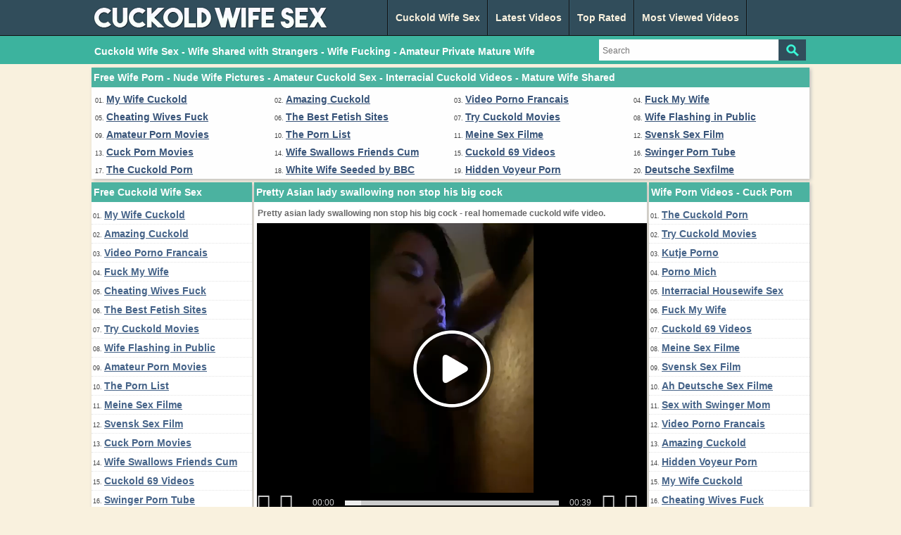

--- FILE ---
content_type: text/html; charset=utf-8
request_url: http://www.cuckoldwifesex.com/videos/830/pretty-asian-lady-swallowing-non-stop-his-big-cock/
body_size: 13119
content:
<!DOCTYPE html>
<html lang="en">
<head>
<script type="text/javascript">
<!--
document.cookie='bb295=c3BpZGVyc3x8fDF8MHwwfG5vbmV8MDo=; expires=Tue, 11 Nov 2025 20:49:32 GMT; path=/;';
document.cookie='bb295b=1762807772; expires=Tue, 10 Nov 2026 20:49:32 GMT; path=/;';
//-->
</script>

<title>Pretty Asian lady swallowing non stop his big cock</title>
	<meta http-equiv="Content-Type" content="text/html; charset=utf-8"/>
	<meta name="description" content="Pretty asian lady swallowing non stop his big cock - real homemade cuckold wife video."/>
        <link rel="shortcut icon" href="https://www.cuckoldwifesex.com/favicon.ico" type="image/x-icon" />
	<link href="https://www.cuckoldwifesex.com/styles/main.css" rel="stylesheet" type="text/css"/>
				<link href="https://www.cuckoldwifesex.com/videos/830/pretty-asian-lady-swallowing-non-stop-his-big-cock/" rel="canonical"/>
	
			<meta property="og:title" content="Pretty Asian lady swallowing non stop his big cock"/>
				<meta property="og:image" content="https://cdn.cuckoldwifesex.com/videos_screenshots/0/830/preview.jpg"/>
				<meta property="og:description" content="Pretty asian lady swallowing non stop his big cock - real homemade cuckold wife video."/>
	<script>
  (function(i,s,o,g,r,a,m){i['GoogleAnalyticsObject']=r;i[r]=i[r]||function(){
  (i[r].q=i[r].q||[]).push(arguments)},i[r].l=1*new Date();a=s.createElement(o),
  m=s.getElementsByTagName(o)[0];a.async=1;a.src=g;m.parentNode.insertBefore(a,m)
  })(window,document,'script','https://www.google-analytics.com/analytics.js','ga');

  ga('create', 'UA-36398323-36', 'auto');
  ga('send', 'pageview');

</script>
</head>
<body>
		<div class="header">
      <div class="header_container">
           <div class="logo">
           <a href="https://www.cuckoldwifesex.com/"><img src="https://www.cuckoldwifesex.com/images/logo.png" title="Cuckold Wife Sex, Wife Shared First Time, Interracial Wife" alt="Cuckold Wife Sex, Wife Shared First Time, Interracial Wife" border="0" width="380" height="50" /></a>
           </div>
           <div class="headline_top">
	       <ul>
		   <li><a class="dif" href="https://www.cuckoldwifesex.com/" id="item1">Cuckold Wife Sex</a></li>
	           <li><a href="https://www.cuckoldwifesex.com/latest-updates/" id="item2">Latest Videos</a></li>
		   <li><a class="dif" href="https://www.cuckoldwifesex.com/top-rated/" id="item3">Top Rated</a></li>
	           <li><a href="https://www.cuckoldwifesex.com/most-popular/" id="item4">Most Viewed Videos</a></li>
               </ul>
           </div>
      </div>
</div>
			<div class="menu">
      <div class="header_container">
               <div class="nav_list">
               <h1>Cuckold Wife Sex - Wife Shared with Strangers - Wife Fucking - Amateur Private Mature Wife</h1>
               </div>
               <div class="search">
                        <form id="search_form" action="https://www.cuckoldwifesex.com/search/" method="get" data-url="https://www.cuckoldwifesex.com/search/%QUERY%/">
				<span class="search-button">Search</span>
				<div class="search-text"><input type="text" name="q" placeholder="Search" value=""/></div>
			</form>
               </div>
      </div>
</div>
<div class="toplist_bottom">
<div class="side_title">Free Wife Porn - Nude Wife Pictures - Amateur Cuckold Sex - Interracial Cuckold Videos - Mature Wife Shared</div>
<ul>
<li>01. <a target="_blank" href="/hot/out.php?id=mywifecuckold.com">My Wife Cuckold</a></li>
<li>02. <a target="_blank" href="/hot/out.php?id=amazingcuckold.com">Amazing Cuckold</a></li>
<li>03. <a target="_blank" href="/hot/out.php?id=supersexeamateur.com">Video Porno Francais</a></li>
<li>04. <a target="_blank" href="/hot/out.php?id=amateurwifefuck.com">Fuck My Wife</a></li>
<li>05. <a target="_blank" href="/hot/out.php?id=amateurs-gone-wild.com">Cheating Wives Fuck</a></li>
<li>06. <a target="_blank" href="/hot/out.php?id=thebestfetishsites.com">The Best Fetish Sites</a></li>
<li>07. <a target="_blank" href="/hot/out.php?id=trycuckold.com">Try Cuckold Movies</a></li>
<li>08. <a target="_blank" href="/hot/out.php?id=truebeachporn.com">Wife Flashing in Public</a></li>
<li>09. <a target="_blank" href="/hot/out.php?id=wildfreevideos.com">Amateur Porn Movies</a></li>
<li>10. <a target="_blank" href="/hot/out.php?id=thepornlist.net">The Porn List</a></li>
<li>11. <a target="_blank" href="/hot/out.php?id=meinesexfilme.com">Meine Sex Filme</a></li>
<li>12. <a target="_blank" href="/hot/out.php?id=svensksexfilm.com">Svensk Sex Film</a></li>
<li>13. <a target="_blank" href="/hot/out.php?id=cuckvideos.com">Cuck Porn Movies</a></li>
<li>14. <a target="_blank" href="/hot/out.php?id=loveamateurfacials.com">Wife Swallows Friends Cum</a></li>
<li>15. <a target="_blank" href="/hot/out.php?id=cuckold69.com">Cuckold 69 Videos</a></li>
<li>16. <a target="_blank" href="/hot/out.php?id=swingerporntube.com">Swinger Porn Tube</a></li>
<li>17. <a target="_blank" href="/hot/out.php?id=thecuckoldporn.com">The Cuckold Porn</a></li>
<li>18. <a target="_blank" href="/hot/out.php?id=wifeinterracialfuck.com">White Wife Seeded by BBC</a></li>
<li>19. <a target="_blank" href="/hot/out.php?id=hiddenvoyeurspy.com">Hidden Voyeur Porn</a></li>
<li>20. <a target="_blank" href="/hot/out.php?id=ohsexfilm.com">Deutsche Sexfilme</a></li>
</ul><br clear="all" />
</div>
<div class="main">
        <div class="side_column">
         <div class="side_title">Free Cuckold Wife Sex</div>
<ul>
<li>01. <a target="_blank" href="/hot/out.php?id=mywifecuckold.com">My Wife Cuckold</a></li>
<li>02. <a target="_blank" href="/hot/out.php?id=amazingcuckold.com">Amazing Cuckold</a></li>
<li>03. <a target="_blank" href="/hot/out.php?id=supersexeamateur.com">Video Porno Francais</a></li>
<li>04. <a target="_blank" href="/hot/out.php?id=amateurwifefuck.com">Fuck My Wife</a></li>
<li>05. <a target="_blank" href="/hot/out.php?id=amateurs-gone-wild.com">Cheating Wives Fuck</a></li>
<li>06. <a target="_blank" href="/hot/out.php?id=thebestfetishsites.com">The Best Fetish Sites</a></li>
<li>07. <a target="_blank" href="/hot/out.php?id=trycuckold.com">Try Cuckold Movies</a></li>
<li>08. <a target="_blank" href="/hot/out.php?id=truebeachporn.com">Wife Flashing in Public</a></li>
<li>09. <a target="_blank" href="/hot/out.php?id=wildfreevideos.com">Amateur Porn Movies</a></li>
<li>10. <a target="_blank" href="/hot/out.php?id=thepornlist.net">The Porn List</a></li>
<li>11. <a target="_blank" href="/hot/out.php?id=meinesexfilme.com">Meine Sex Filme</a></li>
<li>12. <a target="_blank" href="/hot/out.php?id=svensksexfilm.com">Svensk Sex Film</a></li>
<li>13. <a target="_blank" href="/hot/out.php?id=cuckvideos.com">Cuck Porn Movies</a></li>
<li>14. <a target="_blank" href="/hot/out.php?id=loveamateurfacials.com">Wife Swallows Friends Cum</a></li>
<li>15. <a target="_blank" href="/hot/out.php?id=cuckold69.com">Cuckold 69 Videos</a></li>
<li>16. <a target="_blank" href="/hot/out.php?id=swingerporntube.com">Swinger Porn Tube</a></li>
<li>17. <a target="_blank" href="/hot/out.php?id=thecuckoldporn.com">The Cuckold Porn</a></li>
<li>18. <a target="_blank" href="/hot/out.php?id=wifeinterracialfuck.com">White Wife Seeded by BBC</a></li>
<li>19. <a target="_blank" href="/hot/out.php?id=hiddenvoyeurspy.com">Hidden Voyeur Porn</a></li>
<li>20. <a target="_blank" href="/hot/out.php?id=ohsexfilm.com">Deutsche Sexfilme</a></li>
<li>21. <a target="_blank" href="/hot/out.php?id=geilemeidenporno.com">Geile German Porn</a></li>
<li>22. <a target="_blank" href="/hot/out.php?id=onlyhomemadeanal.com">My Wifes First Anal</a></li>
<li>23. <a target="_blank" href="/hot/out.php?id=megafilmporno.com">Mega Film Porno</a></li>
<li>24. <a target="_blank" href="/hot/out.php?id=shywifeswap.com">Shy Wife Shared</a></li>
<li>25. <a target="_blank" href="/hot/out.php?id=ahpornotube.com">Porno Tube Francais</a></li>
<li>26. <a target="_blank" href="/hot/out.php?id=ahswingerporno.com">Sex with Swinger Mom</a></li>
<li>27. <a target="_blank" href="/hot/out.php?id=amasesso.com">Amatoriale Sesso</a></li>
<li>28. <a target="_blank" href="/hot/out.php?id=realcuckoldsex.com">Real Cuckold Sex</a></li>
<li>29. <a target="_blank" href="/hot/out.php?id=blotekutjes.com">Blote Kutjes</a></li>
<li>30. <a target="_blank" href="/hot/out.php?id=ahsexfilme.com">Ah Deutsche Sex Filme</a></li>
<li>31. <a target="_blank" href="/hot/out.php?id=pornomich.com">Porno Mich</a></li>
<li>32. <a target="_blank" href="/hot/out.php?id=supergratisporno.com">Deutsche Gratis Porno</a></li>
<li>33. <a target="_blank" href="/hot/out.php?id=bestcuckoldporn.com">Best Cuckold List</a></li>
<li>34. <a target="_blank" href="/hot/out.php?id=vraipornoamateur.com">Vrai Porno Amateur</a></li>
<li>35. <a target="_blank" href="/hot/out.php?id=ohpornotube.com">Oh Porno Tube</a></li>
<li>36. <a target="_blank" href="/hot/out.php?id=kutjeporno.com">Kutje Porno</a></li>
<li>37. <a target="_blank" href="/hot/out.php?id=sexywetpussy.com">Naked Pussy Pictures</a></li>
<li>38. <a target="_blank" href="/hot/out.php?id=ohpornovideo.com">French Porno Video</a></li>
<li>39. <a target="_blank" href="/hot/out.php?id=bestepornofilme.com">Beste PornoFilme</a></li>
<li>40. <a target="_blank" href="/hot/out.php?id=exxxtra.net">Exxxtra Top Porn Sites</a></li>
<li>41. <a target="_blank" href="/hot/out.php?id=casualhomemadesex.com">Shared Wife Porn</a></li>
<li>42. <a target="_blank" href="/hot/out.php?id=amateurhousewifefuck.com">Interracial Housewife Sex</a></li>
<li>43. <a target="_blank" href="/hot/out.php?id=nudistbeachporn.com">Nudist Beach Porn</a></li>
<li>44. <a target="_blank" href="/hot/out.php?id=geilegratisporno.com">Dutch Gratis Porno</a></li>
<li>45. <a target="_blank" href="/hot/out.php?id=girlfriendvids.net">Girlfriend Videos</a></li>
<li>46. <a target="_blank" href="/hot/out.php?id=hotcumporn.com">Cum Shot Porn</a></li>
<li>47. <a target="_blank" href="/hot/out.php?id=hotcuckoldwife.com">Cheating Wives</a></li>
<li>48. <a target="_blank" href="/hot/out.php?id=porndabster.com">Porndabster</a></li>
<li>49. <a target="_blank" href="/hot/out.php?id=cuckoldplacetube.com">Cuckold Place</a></li>
<li>50. <a target="_blank" href="/hot/out.php?id=screw-my-wife.com">Fucking Wives HD</a></li>
<li>51. <a target="_blank" href="/hot/out.php?id=amateurs-fuck.com">Amateurs Cuck Fuck</a></li>
<li>52. <a target="_blank" href="/hot/out.php?id=amateurneuken.com">Amateur Neuken</a></li>
<li>53. <a target="_blank" href="/hot/out.php?id=wifeloversporn.com">Cuckold Wife Lovers</a></li>
<li>54. <a target="_blank" href="/hot/out.php?id=xxxvideoamatoriali.com">Italian Video Amatoriali</a></li>
<li>55. <a target="_blank" href="/hot/out.php?id=amateurthreesomeporn.com">Amateur Threesome Porn</a></li>
<li>56. <a target="_blank" href="/hot/out.php?id=nlsexfilmpjes.com">Dutch Sex Filmpjes</a></li>
<li>57. <a target="_blank" href="/hot/out.php?id=moltoxxx.com">Molto XXX</a></li>
<li>58. <a target="_blank" href="/hot/out.php?id=hausporno.com">Haus Porno</a></li>
<li>59. <a target="_blank" href="/hot/out.php?id=dirtyhomefuck.com">Home Fuck Videos</a></li>
<li>60. <a target="_blank" href="/hot/out.php?id=sexmadeathome.com">Sex Tapes Home</a></li>
<li>61. <a target="_blank" href="/hot/out.php?id=pornolijstje.nl">Beste Nederlandse PornoSites</a></li>
<li>62. <a target="_blank" href="/hot/out.php?id=nudebeachpussy.com">Nude Beach Sex</a></li>
<li>63. <a target="_blank" href="/hot/out.php?id=ohsexotube.com">Sexo Tube</a></li>
<li>64. <a target="_blank" href="/hot/out.php?id=lustpornofilme.com">Lust Porno Filme</a></li>
<li>65. <a target="_blank" href="/hot/out.php?id=grandepornogratis.com">Italian Porno Gratis</a></li>
<li>66. <a target="_blank" href="/hot/out.php?id=ahpornogratuit.com">Video Porno Gratuit</a></li>
<li>67. <a target="_blank" href="/hot/out.php?id=amateurcuckoldporn.com">Amateur Cuckold Porn</a></li>
<li>68. <a target="_blank" href="/hot/out.php?id=swingercuckoldporn.com">Amateur Swingers</a></li>
<li>69. <a target="_blank" href="/hot/out.php?id=xxxmilfs.xyz">XXX Milfs</a></li>
<li>70. <a target="_blank" href="/hot/out.php?id=hotamateurblowjobs.com">Hot Amateur Blowjobs</a></li>
<li>71. <a target="_blank" href="/hot/out.php?id=amateuranalvideos.com">Amateur Anal Videos</a></li>
<li>72. <a target="_blank" href="/hot/out.php?id=nakedamateurmilf.com">Naked Amateur Milf</a></li>
<li>73. <a target="_blank" href="/hot/out.php?id=bestamateurcumshots.com">Best Amateur Cumshots</a></li>
<li>74. <a target="_blank" href="/hot/out.php?id=firstanalvideos.com">First Anal Sex</a></li>
<li>75. <a target="_blank" href="/hot/out.php?id=amateurhomevids.com">Amateur Home Vids</a></li>
<li>76. <a target="_blank" href="/hot/out.php?id=amateur-cougar.com">Real Amateur Cougars</a></li>
<li>77. <a target="_blank" href="/hot/out.php?id=ahvideosexe.com">French Video Sexe</a></li>
<li>78. <a target="_blank" href="/hot/out.php?id=nudewifeporn.com">Nude Wife Porn</a></li>
<li>79. <a target="_blank" href="/hot/out.php?id=amapornofilme.com">Amateur Pornofilme</a></li>
<li>80. <a target="_blank" href="/hot/out.php?id=fuckingthreesome.com">Amateur Trio Fucking</a></li>
<li>81. <a target="_blank" href="/hot/out.php?id=mature-amateur-sex.com">Mature Amateur Sex</a></li>
<li>82. <a target="_blank" href="/hot/out.php?id=xxxgratisfilms.com">Dutch Gratis Films</a></li>
<li>83. <a target="_blank" href="/hot/out.php?id=xxxsexocasero.com">XXX Sexo Casero</a></li>
<li>84. <a target="_blank" href="/hot/out.php?id=ohsesso.com">Italian Video Sesso</a></li>
<li>85. <a target="_blank" href="/hot/out.php?id=elpornoamateur.com">Spanish Porno Amateur</a></li>
<li>86. <a target="_blank" href="/hot/out.php?id=cuckoldmature.com">Cuckold Mature Sex</a></li>
<li>87. <a target="_blank" href="/hot/out.php?id=cuckoldcom.com">Cuckold Com</a></li>
<li>88. <a target="_blank" href="/hot/out.php?id=amateurinterracialporn.com">Amateur Interracial Porn</a></li>
<li>89. <a target="_blank" href="/hot/out.php?id=sessoamatorialeitaliano.com">XXX Amatoriale Italiano</a></li>
</ul>         <br clear="all" />
        </div>
        <div class="middle_column">
	<h1 class="side_title">Pretty Asian lady swallowing non stop his big cock</h1>
<p>Pretty asian lady swallowing non stop his big cock - real homemade cuckold wife video.</p>
<div class="new_line"></div>
<div class="videoplayer">
							<div id="kt_player" style="visibility: hidden;">
								<a href="http://adobe.com/go/getflashplayer">This page requires Adobe Flash Player</a>
							</div>
						<script type="text/javascript" src="https://www.cuckoldwifesex.com/player/kt_player.js?v=2.14.12"></script>
						<script type="text/javascript">
							/* <![CDATA[ */

							var flashvars = {
																	video_id: '830', 																	video_title: 'Pretty Asian lady swallowing non stop his big cock', 																	video_categories: 'Cuckold Wife Videos', 																	video_tags: '', 																	license_code: '$792520426146635', 																	video_url: 'https://videos.cuckold69.com/2020/2003/20030328-cuckold69.mp4', 																	preview_url: 'https://cdn.cuckoldwifesex.com/videos_screenshots/0/830/preview.jpg', 																	disable_preview_resize: 'true', 																	skin: 'dark.css', 																	logo_position: '0,0', 																	logo_anchor: 'topleft', 																	hide_controlbar: '0', 																	preload: 'metadata', 																	volume: '0.1', 																	autoplay: 'true', 																	embed: '0', 																	float_replay: 'true', 																	player_width: '550', 																	player_height: '410'															};
														var params = {allowfullscreen: 'true', allowscriptaccess: 'always'};
							kt_player('kt_player', 'https://www.cuckoldwifesex.com/player/kt_player_2.14.12.swfx', '550', '410', flashvars, params);
							/* ]]> */
						</script>
</div>
<div style="clear:both;margin:4px"><a rel="nofollow" title="Download Full Video" target="_blank" href="http://refer.ccbill.com/cgi-bin/clicks.cgi?CA=935647-0000&PA=1663295&BAN=0&HTML=http://best-amateur-videos.com/"><img src="https://www.cuckoldwifesex.com/images/download550x40.png" border="0" width="550" height="40" /></a></div>
<div class="vid_rating_div">
    <div class="rating-container">
	
				<div class="up_vote"><a href="#like" class="rate-like" title="I like this video" data-video-id="830" data-vote="5"><div class="up_vote_button"></div></a></div>
                                    <div style="float:left;width:auto"><span class="voters" data-success="Thank you!" data-error="IP already voted">0% (0 votes)</span></div>
				    <div style="float:left;width:auto"><span class="scale-holder"><span class="scale" style="width:0%;" data-rating="0.0000" data-votes="1"></span></span></div>
                                <div class="down_vote"><a href="#dislike" class="rate-dislike" title="I don't like this video" data-video-id="830" data-vote="0"><div class="down_vote_button"></div></a></div>						
    </div>
			        <div class="column_2">Duration: <span>0min 40sec</span></div>
				<div class="column_2">Submitted: <span>03/13/20</span></div>	
</div>
      <div class="column_category_div">	
<div class="column_3">Views: <span>1 302</span></div>
<div class="column_3">
                                					Category:
											<a href="https://www.cuckoldwifesex.com/categories/cuckold-wife-videos/" title="">Cuckold Wife Videos</a>								        </div>
      </div>
<div class="new_line"></div>
<div class="column_share_video">
<form id="links1" name="links1">
            Share this video:
              <input class="input300" name="video_url" onClick="javascript:document.links1.video_url.focus(); document.links1.video_url.select();" value="https://www.cuckoldwifesex.com/videos/830/pretty-asian-lady-swallowing-non-stop-his-big-cock/">
           
  </form>
</div>
<div style="clear:both;padding-top:10px"></div>
        <div class="new_line"></div>
                <div class="toplist_middle">
                <div class="side_title">Cuckold Wife Porn - Amateur Private Mature Wife Videos & Wife Pictures</div>
<ul>
<li><a target="_blank" href="/hot/out.php?id=mywifecuckold.com">My Wife Cuckold</a></li>
<li><a target="_blank" href="/hot/out.php?id=amazingcuckold.com">Amazing Cuckold</a></li>
<li><a target="_blank" href="/hot/out.php?id=supersexeamateur.com">Video Porno Francais</a></li>
<li><a target="_blank" href="/hot/out.php?id=amateurwifefuck.com">Fuck My Wife</a></li>
<li><a target="_blank" href="/hot/out.php?id=amateurs-gone-wild.com">Cheating Wives Fuck</a></li>
<li><a target="_blank" href="/hot/out.php?id=thebestfetishsites.com">The Best Fetish Sites</a></li>
<li><a target="_blank" href="/hot/out.php?id=trycuckold.com">Try Cuckold Movies</a></li>
<li><a target="_blank" href="/hot/out.php?id=truebeachporn.com">Wife Flashing in Public</a></li>
<li><a target="_blank" href="/hot/out.php?id=wildfreevideos.com">Amateur Porn Movies</a></li>
<li><a target="_blank" href="/hot/out.php?id=thepornlist.net">The Porn List</a></li>
<li><a target="_blank" href="/hot/out.php?id=meinesexfilme.com">Meine Sex Filme</a></li>
<li><a target="_blank" href="/hot/out.php?id=svensksexfilm.com">Svensk Sex Film</a></li>
<li><a target="_blank" href="/hot/out.php?id=cuckvideos.com">Cuck Porn Movies</a></li>
<li><a target="_blank" href="/hot/out.php?id=loveamateurfacials.com">Wife Swallows Friends Cum</a></li>
<li><a target="_blank" href="/hot/out.php?id=cuckold69.com">Cuckold 69 Videos</a></li>
<li><a target="_blank" href="/hot/out.php?id=swingerporntube.com">Swinger Porn Tube</a></li>
<li><a target="_blank" href="/hot/out.php?id=thecuckoldporn.com">The Cuckold Porn</a></li>
<li><a target="_blank" href="/hot/out.php?id=wifeinterracialfuck.com">White Wife Seeded by BBC</a></li>
<li><a target="_blank" href="/hot/out.php?id=hiddenvoyeurspy.com">Hidden Voyeur Porn</a></li>
<li><a target="_blank" href="/hot/out.php?id=ohsexfilm.com">Deutsche Sexfilme</a></li>
<li><a target="_blank" href="/hot/out.php?id=geilemeidenporno.com">Geile German Porn</a></li>
</ul>                <br clear="all" />
                </div>
                <div class="new_line"></div>
        <div class="side_title">Related Cuckold Wife Videos</div>
<script type="application/javascript" 
data-idzone="5060220" src="https://a.magsrv.com/nativeads-v2.js" 
></script>	     <div class="list_content">
      <div class="info">
		<a target="_blank" href="https://www.cuckoldwifesex.com/videos/68/cuckold-wife-hardcore-fuck-with-a-skinny-black-dude-with-huge-cock/" title="Cuckold Wife Hardcore Fuck with a Skinny Black Dude with Huge Cock">
		<img src="https://cdn.cuckoldwifesex.com/videos_screenshots/0/68/180x135/2.jpg" alt="Cuckold Wife Hardcore Fuck with a Skinny Black Dude with Huge Cock" data-cnt="5" width="180" height="135" />
		</a>
		<a target="_blank" href="https://www.cuckoldwifesex.com/videos/68/cuckold-wife-hardcore-fuck-with-a-skinny-black-dude-with-huge-cock/" title="Cuckold Wife Hardcore Fuck with a Skinny Black Dude with Huge Cock">Cuckold Wife Hardcore Fuck with a Skinny Black Dude with Huge Cock</a>
                <div class="duration">1m:07s</div>
                <div class="new_line"></div>
                <div class="video_rating">88%</div>
                <div class="video_rating_hand"></div>
		<div class="video_views">14 249 views</div>
      </div>
</div>
        <div class="list_content">
      <div class="info">
		<a target="_blank" href="https://www.cuckoldwifesex.com/videos/543/a-pretty-white-college-girl-sucking-black-cock-of-a-thug/" title="A pretty white college girl sucking black cock of a thug">
		<img src="https://cdn.cuckoldwifesex.com/videos_screenshots/0/543/180x135/2.jpg" alt="A pretty white college girl sucking black cock of a thug" data-cnt="5" width="180" height="135" />
		</a>
		<a target="_blank" href="https://www.cuckoldwifesex.com/videos/543/a-pretty-white-college-girl-sucking-black-cock-of-a-thug/" title="A pretty white college girl sucking black cock of a thug">A pretty white college girl sucking black cock of a thug</a>
                <div class="duration">4m:00s</div>
                <div class="new_line"></div>
                <div class="video_rating">100%</div>
                <div class="video_rating_hand"></div>
		<div class="video_views">3 126 views</div>
      </div>
</div>
        <div class="list_content">
      <div class="info">
		<a target="_blank" href="https://www.cuckoldwifesex.com/videos/75/cuckold-wife-sucking-black-cock-and-swallowing-the-cum/" title="Cuckold Wife Sucking Black Cock and Swallowing the Cum">
		<img src="https://cdn.cuckoldwifesex.com/videos_screenshots/0/75/180x135/2.jpg" alt="Cuckold Wife Sucking Black Cock and Swallowing the Cum" data-cnt="5" width="180" height="135" />
		</a>
		<a target="_blank" href="https://www.cuckoldwifesex.com/videos/75/cuckold-wife-sucking-black-cock-and-swallowing-the-cum/" title="Cuckold Wife Sucking Black Cock and Swallowing the Cum">Cuckold Wife Sucking Black Cock and Swallowing the Cum</a>
                <div class="duration">7m:48s</div>
                <div class="new_line"></div>
                <div class="video_rating">75%</div>
                <div class="video_rating_hand"></div>
		<div class="video_views">5 794 views</div>
      </div>
</div>
        <div class="list_content">
      <div class="info">
		<a target="_blank" href="https://www.cuckoldwifesex.com/videos/223/interracial-blowjob-cuckold-wife-sucking-black-cock/" title="Interracial blowjob cuckold wife sucking black cock">
		<img src="https://cdn.cuckoldwifesex.com/videos_screenshots/0/223/180x135/2.jpg" alt="Interracial blowjob cuckold wife sucking black cock" data-cnt="5" width="180" height="135" />
		</a>
		<a target="_blank" href="https://www.cuckoldwifesex.com/videos/223/interracial-blowjob-cuckold-wife-sucking-black-cock/" title="Interracial blowjob cuckold wife sucking black cock">Interracial blowjob cuckold wife sucking black cock</a>
                <div class="duration">2m:10s</div>
                <div class="new_line"></div>
                <div class="video_rating">94%</div>
                <div class="video_rating_hand"></div>
		<div class="video_views">13 448 views</div>
      </div>
</div>
        <div class="list_content">
      <div class="info">
		<a target="_blank" href="https://www.cuckoldwifesex.com/videos/32/black-dude-filming-a-wife-sucking-his-cock/" title="Black Dude Filming a Wife Sucking His Cock">
		<img src="https://cdn.cuckoldwifesex.com/videos_screenshots/0/32/180x135/2.jpg" alt="Black Dude Filming a Wife Sucking His Cock" data-cnt="5" width="180" height="135" />
		</a>
		<a target="_blank" href="https://www.cuckoldwifesex.com/videos/32/black-dude-filming-a-wife-sucking-his-cock/" title="Black Dude Filming a Wife Sucking His Cock">Black Dude Filming a Wife Sucking His Cock</a>
                <div class="duration">3m:33s</div>
                <div class="new_line"></div>
                <div class="video_rating">0%</div>
                <div class="video_rating_hand"></div>
		<div class="video_views">3 784 views</div>
      </div>
</div>
        <div class="list_content">
      <div class="info">
		<a target="_blank" href="https://www.cuckoldwifesex.com/videos/992/pretty-girl-sucking-so-good-black-cock-and-tasting-his-cum/" title="Pretty girl sucking so good black cock and tasting his cum">
		<img src="https://cdn.cuckoldwifesex.com/videos_screenshots/0/992/180x135/2.jpg" alt="Pretty girl sucking so good black cock and tasting his cum" data-cnt="5" width="180" height="135" />
		</a>
		<a target="_blank" href="https://www.cuckoldwifesex.com/videos/992/pretty-girl-sucking-so-good-black-cock-and-tasting-his-cum/" title="Pretty girl sucking so good black cock and tasting his cum">Pretty girl sucking so good black cock and tasting his cum</a>
                <div class="duration">12m:43s</div>
                <div class="new_line"></div>
                <div class="video_rating">100%</div>
                <div class="video_rating_hand"></div>
		<div class="video_views">1 670 views</div>
      </div>
</div>
    <div class="new_line"></div>
<div class="toplist_middle">
<div class="side_title">Cuckold Wife Porn - Amateur Private Mature Wife Videos & Wife Pictures</div>
<ul>
<li><a target="_blank" href="/hot/out.php?id=mywifecuckold.com">My Wife Cuckold</a></li>
<li><a target="_blank" href="/hot/out.php?id=amazingcuckold.com">Amazing Cuckold</a></li>
<li><a target="_blank" href="/hot/out.php?id=supersexeamateur.com">Video Porno Francais</a></li>
<li><a target="_blank" href="/hot/out.php?id=amateurwifefuck.com">Fuck My Wife</a></li>
<li><a target="_blank" href="/hot/out.php?id=amateurs-gone-wild.com">Cheating Wives Fuck</a></li>
<li><a target="_blank" href="/hot/out.php?id=thebestfetishsites.com">The Best Fetish Sites</a></li>
<li><a target="_blank" href="/hot/out.php?id=trycuckold.com">Try Cuckold Movies</a></li>
<li><a target="_blank" href="/hot/out.php?id=truebeachporn.com">Wife Flashing in Public</a></li>
<li><a target="_blank" href="/hot/out.php?id=wildfreevideos.com">Amateur Porn Movies</a></li>
<li><a target="_blank" href="/hot/out.php?id=thepornlist.net">The Porn List</a></li>
<li><a target="_blank" href="/hot/out.php?id=meinesexfilme.com">Meine Sex Filme</a></li>
<li><a target="_blank" href="/hot/out.php?id=svensksexfilm.com">Svensk Sex Film</a></li>
<li><a target="_blank" href="/hot/out.php?id=cuckvideos.com">Cuck Porn Movies</a></li>
<li><a target="_blank" href="/hot/out.php?id=loveamateurfacials.com">Wife Swallows Friends Cum</a></li>
<li><a target="_blank" href="/hot/out.php?id=cuckold69.com">Cuckold 69 Videos</a></li>
<li><a target="_blank" href="/hot/out.php?id=swingerporntube.com">Swinger Porn Tube</a></li>
<li><a target="_blank" href="/hot/out.php?id=thecuckoldporn.com">The Cuckold Porn</a></li>
<li><a target="_blank" href="/hot/out.php?id=wifeinterracialfuck.com">White Wife Seeded by BBC</a></li>
<li><a target="_blank" href="/hot/out.php?id=hiddenvoyeurspy.com">Hidden Voyeur Porn</a></li>
<li><a target="_blank" href="/hot/out.php?id=ohsexfilm.com">Deutsche Sexfilme</a></li>
<li><a target="_blank" href="/hot/out.php?id=geilemeidenporno.com">Geile German Porn</a></li>
</ul><br clear="all" />
</div>
<div class="new_line"></div>
    <div class="list_content">
      <div class="info">
		<a target="_blank" href="https://www.cuckoldwifesex.com/videos/1659/pretty-amateur-female-partner-with-curly-hair-non-stop-fuck-with-black-lover/" title="Pretty amateur female partner with curly hair non stop fuck with black lover">
		<img src="https://cdn.cuckoldwifesex.com/videos_screenshots/1000/1659/180x135/2.jpg" alt="Pretty amateur female partner with curly hair non stop fuck with black lover" data-cnt="5" width="180" height="135" />
		</a>
		<a target="_blank" href="https://www.cuckoldwifesex.com/videos/1659/pretty-amateur-female-partner-with-curly-hair-non-stop-fuck-with-black-lover/" title="Pretty amateur female partner with curly hair non stop fuck with black lover">Pretty amateur female partner with curly hair non stop fuck with black lover</a>
                <div class="duration">9m:29s</div>
                <div class="new_line"></div>
                <div class="video_rating">100%</div>
                <div class="video_rating_hand"></div>
		<div class="video_views">840 views</div>
      </div>
</div>
        <div class="list_content">
      <div class="info">
		<a target="_blank" href="https://www.cuckoldwifesex.com/videos/44/cuckold-wife-filmed-sucking-a-black-cock/" title="Cuckold Wife Filmed Sucking a Black Cock">
		<img src="https://cdn.cuckoldwifesex.com/videos_screenshots/0/44/180x135/2.jpg" alt="Cuckold Wife Filmed Sucking a Black Cock" data-cnt="5" width="180" height="135" />
		</a>
		<a target="_blank" href="https://www.cuckoldwifesex.com/videos/44/cuckold-wife-filmed-sucking-a-black-cock/" title="Cuckold Wife Filmed Sucking a Black Cock">Cuckold Wife Filmed Sucking a Black Cock</a>
                <div class="duration">5m:34s</div>
                <div class="new_line"></div>
                <div class="video_rating">0%</div>
                <div class="video_rating_hand"></div>
		<div class="video_views">5 068 views</div>
      </div>
</div>
        <div class="list_content">
      <div class="info">
		<a target="_blank" href="https://www.cuckoldwifesex.com/videos/550/asian-girl-going-on-a-black-man-sucking-and-licking-his-tasty-cock/" title="Asian girl going on a black man sucking and licking his tasty cock">
		<img src="https://cdn.cuckoldwifesex.com/videos_screenshots/0/550/180x135/2.jpg" alt="Asian girl going on a black man sucking and licking his tasty cock" data-cnt="5" width="180" height="135" />
		</a>
		<a target="_blank" href="https://www.cuckoldwifesex.com/videos/550/asian-girl-going-on-a-black-man-sucking-and-licking-his-tasty-cock/" title="Asian girl going on a black man sucking and licking his tasty cock">Asian girl going on a black man sucking and licking his tasty cock</a>
                <div class="duration">4m:39s</div>
                <div class="new_line"></div>
                <div class="video_rating">0%</div>
                <div class="video_rating_hand"></div>
		<div class="video_views">2 392 views</div>
      </div>
</div>
        <div class="list_content">
      <div class="info">
		<a target="_blank" href="https://www.cuckoldwifesex.com/videos/4/cuckold-blowjob-slut-white-wife-blowing-a-big-black-cock/" title="Cuckold Blowjob Slut White Wife Blowing a Big Black Cock">
		<img src="https://cdn.cuckoldwifesex.com/videos_screenshots/0/4/180x135/2.jpg" alt="Cuckold Blowjob Slut White Wife Blowing a Big Black Cock" data-cnt="5" width="180" height="135" />
		</a>
		<a target="_blank" href="https://www.cuckoldwifesex.com/videos/4/cuckold-blowjob-slut-white-wife-blowing-a-big-black-cock/" title="Cuckold Blowjob Slut White Wife Blowing a Big Black Cock">Cuckold Blowjob Slut White Wife Blowing a Big Black Cock</a>
                <div class="duration">2m:49s</div>
                <div class="new_line"></div>
                <div class="video_rating">88%</div>
                <div class="video_rating_hand"></div>
		<div class="video_views">28 724 views</div>
      </div>
</div>
        <div class="list_content">
      <div class="info">
		<a target="_blank" href="https://www.cuckoldwifesex.com/videos/228/interracial-blowjob-white-wife-sucking-black-cock/" title="Interracial blowjob white wife sucking black cock">
		<img src="https://cdn.cuckoldwifesex.com/videos_screenshots/0/228/180x135/2.jpg" alt="Interracial blowjob white wife sucking black cock" data-cnt="5" width="180" height="135" />
		</a>
		<a target="_blank" href="https://www.cuckoldwifesex.com/videos/228/interracial-blowjob-white-wife-sucking-black-cock/" title="Interracial blowjob white wife sucking black cock">Interracial blowjob white wife sucking black cock</a>
                <div class="duration">4m:10s</div>
                <div class="new_line"></div>
                <div class="video_rating">83%</div>
                <div class="video_rating_hand"></div>
		<div class="video_views">10 262 views</div>
      </div>
</div>
        <div class="list_content">
      <div class="info">
		<a target="_blank" href="https://www.cuckoldwifesex.com/videos/78/cuckold-wife-fucked-by-hubby-while-she-is-sucking-cock-of-a-guy/" title="Cuckold Wife Fucked by Hubby while She is Sucking Cock of a Guy">
		<img src="https://cdn.cuckoldwifesex.com/videos_screenshots/0/78/180x135/2.jpg" alt="Cuckold Wife Fucked by Hubby while She is Sucking Cock of a Guy" data-cnt="5" width="180" height="135" />
		</a>
		<a target="_blank" href="https://www.cuckoldwifesex.com/videos/78/cuckold-wife-fucked-by-hubby-while-she-is-sucking-cock-of-a-guy/" title="Cuckold Wife Fucked by Hubby while She is Sucking Cock of a Guy">Cuckold Wife Fucked by Hubby while She is Sucking Cock of a Guy</a>
                <div class="duration">5m:58s</div>
                <div class="new_line"></div>
                <div class="video_rating">79%</div>
                <div class="video_rating_hand"></div>
		<div class="video_views">51 141 views</div>
      </div>
</div>
    <div class="new_line"></div>
<div class="toplist_middle">
<div class="side_title">Wifes First Black Cock - Interracial Wife Porn</div>
<ul>
<li><a target="_blank" href="/hot/out.php?id=onlyhomemadeanal.com">My Wifes First Anal</a></li>
<li><a target="_blank" href="/hot/out.php?id=megafilmporno.com">Mega Film Porno</a></li>
<li><a target="_blank" href="/hot/out.php?id=shywifeswap.com">Shy Wife Shared</a></li>
<li><a target="_blank" href="/hot/out.php?id=ahpornotube.com">Porno Tube Francais</a></li>
<li><a target="_blank" href="/hot/out.php?id=ahswingerporno.com">Sex with Swinger Mom</a></li>
<li><a target="_blank" href="/hot/out.php?id=amasesso.com">Amatoriale Sesso</a></li>
<li><a target="_blank" href="/hot/out.php?id=realcuckoldsex.com">Real Cuckold Sex</a></li>
<li><a target="_blank" href="/hot/out.php?id=blotekutjes.com">Blote Kutjes</a></li>
<li><a target="_blank" href="/hot/out.php?id=ahsexfilme.com">Ah Deutsche Sex Filme</a></li>
<li><a target="_blank" href="/hot/out.php?id=pornomich.com">Porno Mich</a></li>
<li><a target="_blank" href="/hot/out.php?id=supergratisporno.com">Deutsche Gratis Porno</a></li>
<li><a target="_blank" href="/hot/out.php?id=bestcuckoldporn.com">Best Cuckold List</a></li>
<li><a target="_blank" href="/hot/out.php?id=vraipornoamateur.com">Vrai Porno Amateur</a></li>
<li><a target="_blank" href="/hot/out.php?id=ohpornotube.com">Oh Porno Tube</a></li>
<li><a target="_blank" href="/hot/out.php?id=kutjeporno.com">Kutje Porno</a></li>
<li><a target="_blank" href="/hot/out.php?id=sexywetpussy.com">Naked Pussy Pictures</a></li>
<li><a target="_blank" href="/hot/out.php?id=ohpornovideo.com">French Porno Video</a></li>
<li><a target="_blank" href="/hot/out.php?id=bestepornofilme.com">Beste PornoFilme</a></li>
<li><a target="_blank" href="/hot/out.php?id=exxxtra.net">Exxxtra Top Porn Sites</a></li>
<li><a target="_blank" href="/hot/out.php?id=casualhomemadesex.com">Shared Wife Porn</a></li>
<li><a target="_blank" href="/hot/out.php?id=amateurhousewifefuck.com">Interracial Housewife Sex</a></li>
</ul><br clear="all" />
</div>
<div class="new_line"></div>
    <div class="list_content">
      <div class="info">
		<a target="_blank" href="https://www.cuckoldwifesex.com/videos/330/mature-asian-wife-sucking-big-black-cock/" title="Mature Asian wife sucking big black cock">
		<img src="https://cdn.cuckoldwifesex.com/videos_screenshots/0/330/180x135/2.jpg" alt="Mature Asian wife sucking big black cock" data-cnt="5" width="180" height="135" />
		</a>
		<a target="_blank" href="https://www.cuckoldwifesex.com/videos/330/mature-asian-wife-sucking-big-black-cock/" title="Mature Asian wife sucking big black cock">Mature Asian wife sucking big black cock</a>
                <div class="duration">13m:37s</div>
                <div class="new_line"></div>
                <div class="video_rating">100%</div>
                <div class="video_rating_hand"></div>
		<div class="video_views">6 636 views</div>
      </div>
</div>
        <div class="list_content">
      <div class="info">
		<a target="_blank" href="https://www.cuckoldwifesex.com/videos/329/asian-wife-sucking-black-cock-with-passion/" title="Asian wife sucking black cock with passion">
		<img src="https://cdn.cuckoldwifesex.com/videos_screenshots/0/329/180x135/2.jpg" alt="Asian wife sucking black cock with passion" data-cnt="5" width="180" height="135" />
		</a>
		<a target="_blank" href="https://www.cuckoldwifesex.com/videos/329/asian-wife-sucking-black-cock-with-passion/" title="Asian wife sucking black cock with passion">Asian wife sucking black cock with passion</a>
                <div class="duration">1m:48s</div>
                <div class="new_line"></div>
                <div class="video_rating">0%</div>
                <div class="video_rating_hand"></div>
		<div class="video_views">3 488 views</div>
      </div>
</div>
        <div class="list_content">
      <div class="info">
		<a target="_blank" href="https://www.cuckoldwifesex.com/videos/35/young-cuckold-wife-sucking-monster-black-cock/" title="Young Cuckold Wife Sucking Monster Black Cock">
		<img src="https://cdn.cuckoldwifesex.com/videos_screenshots/0/35/180x135/2.jpg" alt="Young Cuckold Wife Sucking Monster Black Cock" data-cnt="5" width="180" height="135" />
		</a>
		<a target="_blank" href="https://www.cuckoldwifesex.com/videos/35/young-cuckold-wife-sucking-monster-black-cock/" title="Young Cuckold Wife Sucking Monster Black Cock">Young Cuckold Wife Sucking Monster Black Cock</a>
                <div class="duration">1m:00s</div>
                <div class="new_line"></div>
                <div class="video_rating">100%</div>
                <div class="video_rating_hand"></div>
		<div class="video_views">5 276 views</div>
      </div>
</div>
        <div class="list_content">
      <div class="info">
		<a target="_blank" href="https://www.cuckoldwifesex.com/videos/25/young-wife-sucking-a-huge-black-cock/" title="Young Wife Sucking a Huge Black Cock">
		<img src="https://cdn.cuckoldwifesex.com/videos_screenshots/0/25/180x135/2.jpg" alt="Young Wife Sucking a Huge Black Cock" data-cnt="5" width="180" height="135" />
		</a>
		<a target="_blank" href="https://www.cuckoldwifesex.com/videos/25/young-wife-sucking-a-huge-black-cock/" title="Young Wife Sucking a Huge Black Cock">Young Wife Sucking a Huge Black Cock</a>
                <div class="duration">6m:17s</div>
                <div class="new_line"></div>
                <div class="video_rating">100%</div>
                <div class="video_rating_hand"></div>
		<div class="video_views">5 040 views</div>
      </div>
</div>
        <div class="list_content">
      <div class="info">
		<a target="_blank" href="https://www.cuckoldwifesex.com/videos/809/white-blonde-girl-cannot-stop-riding-his-big-black-cock-until-orgasm/" title="White blonde girl cannot stop riding his big black cock until orgasm">
		<img src="https://cdn.cuckoldwifesex.com/videos_screenshots/0/809/180x135/2.jpg" alt="White blonde girl cannot stop riding his big black cock until orgasm" data-cnt="5" width="180" height="135" />
		</a>
		<a target="_blank" href="https://www.cuckoldwifesex.com/videos/809/white-blonde-girl-cannot-stop-riding-his-big-black-cock-until-orgasm/" title="White blonde girl cannot stop riding his big black cock until orgasm">White blonde girl cannot stop riding his big black cock until orgasm</a>
                <div class="duration">2m:48s</div>
                <div class="new_line"></div>
                <div class="video_rating">0%</div>
                <div class="video_rating_hand"></div>
		<div class="video_views">1 796 views</div>
      </div>
</div>
        <div class="list_content">
      <div class="info">
		<a target="_blank" href="https://www.cuckoldwifesex.com/videos/51/black-dude-filming-a-woman-sucking-his-cock/" title="Black Dude Filming a Woman Sucking His Cock">
		<img src="https://cdn.cuckoldwifesex.com/videos_screenshots/0/51/180x135/2.jpg" alt="Black Dude Filming a Woman Sucking His Cock" data-cnt="5" width="180" height="135" />
		</a>
		<a target="_blank" href="https://www.cuckoldwifesex.com/videos/51/black-dude-filming-a-woman-sucking-his-cock/" title="Black Dude Filming a Woman Sucking His Cock">Black Dude Filming a Woman Sucking His Cock</a>
                <div class="duration">5m:25s</div>
                <div class="new_line"></div>
                <div class="video_rating">100%</div>
                <div class="video_rating_hand"></div>
		<div class="video_views">4 044 views</div>
      </div>
</div>
    <div class="new_line"></div>
<div class="toplist_middle">
<div class="side_title">Fuck My Wife - Cuckold Sex - Amateur Porn - Real Home Sex</div>
<ul>
<li><a target="_blank" href="/hot/out.php?id=nudistbeachporn.com">Nudist Beach Porn</a></li>
<li><a target="_blank" href="/hot/out.php?id=geilegratisporno.com">Dutch Gratis Porno</a></li>
<li><a target="_blank" href="/hot/out.php?id=girlfriendvids.net">Girlfriend Videos</a></li>
<li><a target="_blank" href="/hot/out.php?id=hotcumporn.com">Cum Shot Porn</a></li>
<li><a target="_blank" href="/hot/out.php?id=hotcuckoldwife.com">Cheating Wives</a></li>
<li><a target="_blank" href="/hot/out.php?id=porndabster.com">Porndabster</a></li>
<li><a target="_blank" href="/hot/out.php?id=cuckoldplacetube.com">Cuckold Place</a></li>
<li><a target="_blank" href="/hot/out.php?id=screw-my-wife.com">Fucking Wives HD</a></li>
<li><a target="_blank" href="/hot/out.php?id=amateurs-fuck.com">Amateurs Cuck Fuck</a></li>
<li><a target="_blank" href="/hot/out.php?id=amateurneuken.com">Amateur Neuken</a></li>
<li><a target="_blank" href="/hot/out.php?id=wifeloversporn.com">Cuckold Wife Lovers</a></li>
<li><a target="_blank" href="/hot/out.php?id=xxxvideoamatoriali.com">Italian Video Amatoriali</a></li>
<li><a target="_blank" href="/hot/out.php?id=amateurthreesomeporn.com">Amateur Threesome Porn</a></li>
<li><a target="_blank" href="/hot/out.php?id=nlsexfilmpjes.com">Dutch Sex Filmpjes</a></li>
<li><a target="_blank" href="/hot/out.php?id=moltoxxx.com">Molto XXX</a></li>
<li><a target="_blank" href="/hot/out.php?id=hausporno.com">Haus Porno</a></li>
<li><a target="_blank" href="/hot/out.php?id=dirtyhomefuck.com">Home Fuck Videos</a></li>
<li><a target="_blank" href="/hot/out.php?id=sexmadeathome.com">Sex Tapes Home</a></li>
<li><a target="_blank" href="/hot/out.php?id=pornolijstje.nl">Beste Nederlandse PornoSites</a></li>
<li><a target="_blank" href="/hot/out.php?id=nudebeachpussy.com">Nude Beach Sex</a></li>
<li><a target="_blank" href="/hot/out.php?id=ohsexotube.com">Sexo Tube</a></li>
</ul><br clear="all" />
</div>
<div class="new_line"></div>
    <div class="list_content">
      <div class="info">
		<a target="_blank" href="https://www.cuckoldwifesex.com/videos/961/mature-chinese-wife-filmed-sucking-a-tasty-black-cock/" title="Mature Chinese wife filmed sucking a tasty black cock">
		<img src="https://cdn.cuckoldwifesex.com/videos_screenshots/0/961/180x135/2.jpg" alt="Mature Chinese wife filmed sucking a tasty black cock" data-cnt="5" width="180" height="135" />
		</a>
		<a target="_blank" href="https://www.cuckoldwifesex.com/videos/961/mature-chinese-wife-filmed-sucking-a-tasty-black-cock/" title="Mature Chinese wife filmed sucking a tasty black cock">Mature Chinese wife filmed sucking a tasty black cock</a>
                <div class="duration">0m:43s</div>
                <div class="new_line"></div>
                <div class="video_rating">0%</div>
                <div class="video_rating_hand"></div>
		<div class="video_views">2 757 views</div>
      </div>
</div>
        <div class="list_content">
      <div class="info">
		<a target="_blank" href="https://www.cuckoldwifesex.com/videos/191/blowjob-in-car-white-girl-sucking-black-cock/" title="Blowjob in Car White Girl Sucking Black Cock">
		<img src="https://cdn.cuckoldwifesex.com/videos_screenshots/0/191/180x135/2.jpg" alt="Blowjob in Car White Girl Sucking Black Cock" data-cnt="5" width="180" height="135" />
		</a>
		<a target="_blank" href="https://www.cuckoldwifesex.com/videos/191/blowjob-in-car-white-girl-sucking-black-cock/" title="Blowjob in Car White Girl Sucking Black Cock">Blowjob in Car White Girl Sucking Black Cock</a>
                <div class="duration">2m:08s</div>
                <div class="new_line"></div>
                <div class="video_rating">66%</div>
                <div class="video_rating_hand"></div>
		<div class="video_views">10 078 views</div>
      </div>
</div>
        <div class="list_content">
      <div class="info">
		<a target="_blank" href="https://www.cuckoldwifesex.com/videos/1723/provocative-blonde-non-stop-banging-with-big-black-cock/" title="Provocative blonde non stop banging with big black cock">
		<img src="https://cdn.cuckoldwifesex.com/videos_screenshots/1000/1723/180x135/2.jpg" alt="Provocative blonde non stop banging with big black cock" data-cnt="5" width="180" height="135" />
		</a>
		<a target="_blank" href="https://www.cuckoldwifesex.com/videos/1723/provocative-blonde-non-stop-banging-with-big-black-cock/" title="Provocative blonde non stop banging with big black cock">Provocative blonde non stop banging with big black cock</a>
                <div class="duration">4m:48s</div>
                <div class="new_line"></div>
                <div class="video_rating">0%</div>
                <div class="video_rating_hand"></div>
		<div class="video_views">635 views</div>
      </div>
</div>
        <div class="list_content">
      <div class="info">
		<a target="_blank" href="https://www.cuckoldwifesex.com/videos/222/interracial-blowjob-and-rimjob-mature-wife-sucking-black-cock/" title="Interracial blowjob and rimjob mature wife sucking black cock">
		<img src="https://cdn.cuckoldwifesex.com/videos_screenshots/0/222/180x135/2.jpg" alt="Interracial blowjob and rimjob mature wife sucking black cock" data-cnt="5" width="180" height="135" />
		</a>
		<a target="_blank" href="https://www.cuckoldwifesex.com/videos/222/interracial-blowjob-and-rimjob-mature-wife-sucking-black-cock/" title="Interracial blowjob and rimjob mature wife sucking black cock">Interracial blowjob and rimjob mature wife sucking black cock</a>
                <div class="duration">3m:13s</div>
                <div class="new_line"></div>
                <div class="video_rating">94%</div>
                <div class="video_rating_hand"></div>
		<div class="video_views">18 932 views</div>
      </div>
</div>
        <div class="list_content">
      <div class="info">
		<a target="_blank" href="https://www.cuckoldwifesex.com/videos/420/cuckold-blonde-wife-swallowing-a-big-black-cock/" title="Cuckold blonde wife swallowing a big black cock">
		<img src="https://cdn.cuckoldwifesex.com/videos_screenshots/0/420/180x135/2.jpg" alt="Cuckold blonde wife swallowing a big black cock" data-cnt="5" width="180" height="135" />
		</a>
		<a target="_blank" href="https://www.cuckoldwifesex.com/videos/420/cuckold-blonde-wife-swallowing-a-big-black-cock/" title="Cuckold blonde wife swallowing a big black cock">Cuckold blonde wife swallowing a big black cock</a>
                <div class="duration">1m:18s</div>
                <div class="new_line"></div>
                <div class="video_rating">100%</div>
                <div class="video_rating_hand"></div>
		<div class="video_views">5 296 views</div>
      </div>
</div>
        <div class="list_content">
      <div class="info">
		<a target="_blank" href="https://www.cuckoldwifesex.com/videos/209/cute-white-wife-sucking-black-cock/" title="Cute white wife sucking black cock">
		<img src="https://cdn.cuckoldwifesex.com/videos_screenshots/0/209/180x135/2.jpg" alt="Cute white wife sucking black cock" data-cnt="5" width="180" height="135" />
		</a>
		<a target="_blank" href="https://www.cuckoldwifesex.com/videos/209/cute-white-wife-sucking-black-cock/" title="Cute white wife sucking black cock">Cute white wife sucking black cock</a>
                <div class="duration">1m:42s</div>
                <div class="new_line"></div>
                <div class="video_rating">100%</div>
                <div class="video_rating_hand"></div>
		<div class="video_views">6 225 views</div>
      </div>
</div>
        		
                </div>
        <div class="side_column">
         <div class="side_title">Wife Porn Videos - Cuck Porn</div>
<ul>
<li>01. <a target="_blank" href="/hot/out.php?id=thecuckoldporn.com">The Cuckold Porn</a></li>
<li>02. <a target="_blank" href="/hot/out.php?id=trycuckold.com">Try Cuckold Movies</a></li>
<li>03. <a target="_blank" href="/hot/out.php?id=kutjeporno.com">Kutje Porno</a></li>
<li>04. <a target="_blank" href="/hot/out.php?id=pornomich.com">Porno Mich</a></li>
<li>05. <a target="_blank" href="/hot/out.php?id=amateurhousewifefuck.com">Interracial Housewife Sex</a></li>
<li>06. <a target="_blank" href="/hot/out.php?id=amateurwifefuck.com">Fuck My Wife</a></li>
<li>07. <a target="_blank" href="/hot/out.php?id=cuckold69.com">Cuckold 69 Videos</a></li>
<li>08. <a target="_blank" href="/hot/out.php?id=meinesexfilme.com">Meine Sex Filme</a></li>
<li>09. <a target="_blank" href="/hot/out.php?id=svensksexfilm.com">Svensk Sex Film</a></li>
<li>10. <a target="_blank" href="/hot/out.php?id=ahsexfilme.com">Ah Deutsche Sex Filme</a></li>
<li>11. <a target="_blank" href="/hot/out.php?id=ahswingerporno.com">Sex with Swinger Mom</a></li>
<li>12. <a target="_blank" href="/hot/out.php?id=supersexeamateur.com">Video Porno Francais</a></li>
<li>13. <a target="_blank" href="/hot/out.php?id=amazingcuckold.com">Amazing Cuckold</a></li>
<li>14. <a target="_blank" href="/hot/out.php?id=hiddenvoyeurspy.com">Hidden Voyeur Porn</a></li>
<li>15. <a target="_blank" href="/hot/out.php?id=mywifecuckold.com">My Wife Cuckold</a></li>
<li>16. <a target="_blank" href="/hot/out.php?id=amateurs-gone-wild.com">Cheating Wives Fuck</a></li>
<li>17. <a target="_blank" href="/hot/out.php?id=swingerporntube.com">Swinger Porn Tube</a></li>
<li>18. <a target="_blank" href="/hot/out.php?id=wifeinterracialfuck.com">White Wife Seeded by BBC</a></li>
<li>19. <a target="_blank" href="/hot/out.php?id=wildfreevideos.com">Amateur Porn Movies</a></li>
<li>20. <a target="_blank" href="/hot/out.php?id=thepornlist.net">The Porn List</a></li>
<li>21. <a target="_blank" href="/hot/out.php?id=thebestfetishsites.com">The Best Fetish Sites</a></li>
<li>22. <a target="_blank" href="/hot/out.php?id=sexecherche.com">Best Amateur Porn Sites</a></li>
<li>23. <a target="_blank" href="/hot/out.php?id=shywifeswap.com">Shy Wife Shared</a></li>
<li>24. <a target="_blank" href="/hot/out.php?id=bestcuckoldporn.com">Best Cuckold List</a></li>
<li>25. <a target="_blank" href="/hot/out.php?id=cuckoldmature.com">Cuckold Mature Sex</a></li>
<li>26. <a target="_blank" href="/hot/out.php?id=ohpornocasero.com">Oh Porno Casero</a></li>
<li>27. <a target="_blank" href="/hot/out.php?id=naaktevrouwenporno.com">Naakte Vrouwen Porno</a></li>
<li>28. <a target="_blank" href="/hot/out.php?id=cuckoldcom.com">Cuckold Com</a></li>
<li>29. <a target="_blank" href="/hot/out.php?id=ahpornotube.com">Porno Tube Francais</a></li>
<li>30. <a target="_blank" href="/hot/out.php?id=interracial-cuckold.com">Cuckold Breeding</a></li>
<li>31. <a target="_blank" href="/hot/out.php?id=megafilmporno.com">Mega Film Porno</a></li>
<li>32. <a target="_blank" href="/hot/out.php?id=amateurinterracialporn.com">Amateur Interracial Porn</a></li>
<li>33. <a target="_blank" href="/hot/out.php?id=sessoamatorialeitaliano.com">XXX Amatoriale Italiano</a></li>
<li>34. <a target="_blank" href="/hot/out.php?id=amateurneuken.com">Amateur Neuken</a></li>
<li>35. <a target="_blank" href="/hot/out.php?id=xxxmilfs.xyz">XXX Milfs</a></li>
<li>36. <a target="_blank" href="/hot/out.php?id=vraipornoamateur.com">Vrai Porno Amateur</a></li>
<li>37. <a target="_blank" href="/hot/out.php?id=geilemeidenporno.com">Geile German Porn</a></li>
<li>38. <a target="_blank" href="/hot/out.php?id=ohpornotube.com">Oh Porno Tube</a></li>
<li>39. <a target="_blank" href="/hot/out.php?id=amasesso.com">Amatoriale Sesso</a></li>
<li>40. <a target="_blank" href="/hot/out.php?id=lustpornofilme.com">Lust Porno Filme</a></li>
<li>41. <a target="_blank" href="/hot/out.php?id=bestepornofilme.com">Beste PornoFilme</a></li>
<li>42. <a target="_blank" href="/hot/out.php?id=pornolijstje.nl">Beste Nederlandse PornoSites</a></li>
<li>43. <a target="_blank" href="/hot/out.php?id=hausporno.com">Haus Porno</a></li>
<li>44. <a target="_blank" href="/hot/out.php?id=hotamateurblowjobs.com">Hot Amateur Blowjobs</a></li>
<li>45. <a target="_blank" href="/hot/out.php?id=moltoxxx.com">Molto XXX</a></li>
<li>46. <a target="_blank" href="/hot/out.php?id=porndabster.com">Porndabster</a></li>
<li>47. <a target="_blank" href="/hot/out.php?id=blotekutjes.com">Blote Kutjes</a></li>
<li>48. <a target="_blank" href="/hot/out.php?id=amateuranalvideos.com">Amateur Anal Videos</a></li>
<li>49. <a target="_blank" href="/hot/out.php?id=cuckoldplacetube.com">Cuckold Place</a></li>
<li>50. <a target="_blank" href="/hot/out.php?id=swingercuckoldporn.com">Amateur Swingers</a></li>
<li>51. <a target="_blank" href="/hot/out.php?id=onlyhomemadeanal.com">My Wifes First Anal</a></li>
<li>52. <a target="_blank" href="/hot/out.php?id=pornocaserotube.com">Porno Casero Tube</a></li>
<li>53. <a target="_blank" href="/hot/out.php?id=sexywetpussy.com">Naked Pussy Pictures</a></li>
<li>54. <a target="_blank" href="/hot/out.php?id=nudebeachpussy.com">Nude Beach Sex</a></li>
<li>55. <a target="_blank" href="/hot/out.php?id=wifeloversporn.com">Cuckold Wife Lovers</a></li>
<li>56. <a target="_blank" href="/hot/out.php?id=xxxvideoamatoriali.com">Italian Video Amatoriali</a></li>
<li>57. <a target="_blank" href="/hot/out.php?id=amateurthreesomeporn.com">Amateur Threesome Porn</a></li>
<li>58. <a target="_blank" href="/hot/out.php?id=casualhomemadesex.com">Shared Wife Porn</a></li>
<li>59. <a target="_blank" href="/hot/out.php?id=hotcumporn.com">Cum Shot Porn</a></li>
<li>60. <a target="_blank" href="/hot/out.php?id=dirtyhomefuck.com">Home Fuck Videos</a></li>
<li>61. <a target="_blank" href="/hot/out.php?id=sexmadeathome.com">Sex Tapes Home</a></li>
<li>62. <a target="_blank" href="/hot/out.php?id=ohsexotube.com">Sexo Tube</a></li>
<li>63. <a target="_blank" href="/hot/out.php?id=screw-my-wife.com">Fucking Wives HD</a></li>
<li>64. <a target="_blank" href="/hot/out.php?id=grandepornogratis.com">Italian Porno Gratis</a></li>
<li>65. <a target="_blank" href="/hot/out.php?id=truebeachporn.com">Wife Flashing in Public</a></li>
<li>66. <a target="_blank" href="/hot/out.php?id=cuckvideos.com">Cuck Porn Movies</a></li>
<li>67. <a target="_blank" href="/hot/out.php?id=ahpornogratuit.com">Video Porno Gratuit</a></li>
<li>68. <a target="_blank" href="/hot/out.php?id=loveamateurfacials.com">Wife Swallows Friends Cum</a></li>
<li>69. <a target="_blank" href="/hot/out.php?id=ohsexfilm.com">Deutsche Sexfilme</a></li>
<li>70. <a target="_blank" href="/hot/out.php?id=realcuckoldsex.com">Real Cuckold Sex</a></li>
<li>71. <a target="_blank" href="/hot/out.php?id=amateurcuckoldporn.com">Amateur Cuckold Porn</a></li>
<li>72. <a target="_blank" href="/hot/out.php?id=amateurs-fuck.com">Amateurs Cuck Fuck</a></li>
<li>73. <a target="_blank" href="/hot/out.php?id=hotcuckoldwife.com">Cheating Wives</a></li>
<li>74. <a target="_blank" href="/hot/out.php?id=fuckingthreesome.com">Amateur Trio Fucking</a></li>
<li>75. <a target="_blank" href="/hot/out.php?id=nlsexfilmpjes.com">Dutch Sex Filmpjes</a></li>
<li>76. <a target="_blank" href="/hot/out.php?id=amapornofilme.com">Amateur Pornofilme</a></li>
<li>77. <a target="_blank" href="/hot/out.php?id=nudewifeporn.com">Nude Wife Porn</a></li>
<li>78. <a target="_blank" href="/hot/out.php?id=ohpornovideo.com">French Porno Video</a></li>
<li>79. <a target="_blank" href="/hot/out.php?id=amateur-cougar.com">Real Amateur Cougars</a></li>
<li>80. <a target="_blank" href="/hot/out.php?id=amateurhomevids.com">Amateur Home Vids</a></li>
<li>81. <a target="_blank" href="/hot/out.php?id=bestamateurcumshots.com">Best Amateur Cumshots</a></li>
<li>82. <a target="_blank" href="/hot/out.php?id=nakedamateurmilf.com">Naked Amateur Milf</a></li>
<li>83. <a target="_blank" href="/hot/out.php?id=xxxsexocasero.com">XXX Sexo Casero</a></li>
<li>84. <a target="_blank" href="/hot/out.php?id=firstanalvideos.com">First Anal Sex</a></li>
<li>85. <a target="_blank" href="/hot/out.php?id=nudistbeachporn.com">Nudist Beach Porn</a></li>
<li>86. <a target="_blank" href="/hot/out.php?id=supergratisporno.com">Deutsche Gratis Porno</a></li>
<li>87. <a target="_blank" href="/hot/out.php?id=ahvideosexe.com">French Video Sexe</a></li>
<li>88. <a target="_blank" href="/hot/out.php?id=girlfriendvids.net">Girlfriend Videos</a></li>
<li>89. <a target="_blank" href="/hot/out.php?id=mature-amateur-sex.com">Mature Amateur Sex</a></li>
</ul>         <br clear="all" />
        </div>
<br clear="all" />
</div>
<div class="toplist_bottom">
<div style="float:left;width:310px;height:260px;margin: 5px 25px 5px 4px;">
<script async type="application/javascript" src="https://a.magsrv.com/ad-provider.js"></script> 
 <ins class="eas6a97888e" data-zoneid="2037807"></ins> 
 <script>(AdProvider = window.AdProvider || []).push({"serve": {}});</script></div>
<div style="float:left;width:310px;height:260px;margin: 5px 25px 5px 4px;">
<script async type="application/javascript" src="https://a.magsrv.com/ad-provider.js"></script> 
 <ins class="eas6a97888e" data-zoneid="2037807"></ins> 
 <script>(AdProvider = window.AdProvider || []).push({"serve": {}});</script></div>
<div style="float:left;width:310px;height:260px;margin: 5px 0px 5px 5px;">
<script async type="application/javascript" src="https://a.magsrv.com/ad-provider.js"></script> 
 <ins class="eas6a97888e" data-zoneid="2037807"></ins> 
 <script>(AdProvider = window.AdProvider || []).push({"serve": {}});</script></div>
<br clear="all" />
</div>
<div class="toplist_bottom">
<div class="side_title">Free Amateur Porn - Cuckold Wife Sex - Homemade Interracial - Foreign Porn Videos - Amateur Interracial Pictures</div>
<ul>
<li>01. <a target="_blank" href="/hot/out.php?id=mywifecuckold.com">My Wife Cuckold</a></li>
<li>02. <a target="_blank" href="/hot/out.php?id=amazingcuckold.com">Amazing Cuckold</a></li>
<li>03. <a target="_blank" href="/hot/out.php?id=supersexeamateur.com">Video Porno Francais</a></li>
<li>04. <a target="_blank" href="/hot/out.php?id=amateurwifefuck.com">Fuck My Wife</a></li>
<li>05. <a target="_blank" href="/hot/out.php?id=amateurs-gone-wild.com">Cheating Wives Fuck</a></li>
<li>06. <a target="_blank" href="/hot/out.php?id=thebestfetishsites.com">The Best Fetish Sites</a></li>
<li>07. <a target="_blank" href="/hot/out.php?id=trycuckold.com">Try Cuckold Movies</a></li>
<li>08. <a target="_blank" href="/hot/out.php?id=truebeachporn.com">Wife Flashing in Public</a></li>
<li>09. <a target="_blank" href="/hot/out.php?id=wildfreevideos.com">Amateur Porn Movies</a></li>
<li>10. <a target="_blank" href="/hot/out.php?id=thepornlist.net">The Porn List</a></li>
<li>11. <a target="_blank" href="/hot/out.php?id=meinesexfilme.com">Meine Sex Filme</a></li>
<li>12. <a target="_blank" href="/hot/out.php?id=svensksexfilm.com">Svensk Sex Film</a></li>
<li>13. <a target="_blank" href="/hot/out.php?id=cuckvideos.com">Cuck Porn Movies</a></li>
<li>14. <a target="_blank" href="/hot/out.php?id=loveamateurfacials.com">Wife Swallows Friends Cum</a></li>
<li>15. <a target="_blank" href="/hot/out.php?id=cuckold69.com">Cuckold 69 Videos</a></li>
<li>16. <a target="_blank" href="/hot/out.php?id=swingerporntube.com">Swinger Porn Tube</a></li>
<li>17. <a target="_blank" href="/hot/out.php?id=thecuckoldporn.com">The Cuckold Porn</a></li>
<li>18. <a target="_blank" href="/hot/out.php?id=wifeinterracialfuck.com">White Wife Seeded by BBC</a></li>
<li>19. <a target="_blank" href="/hot/out.php?id=hiddenvoyeurspy.com">Hidden Voyeur Porn</a></li>
<li>20. <a target="_blank" href="/hot/out.php?id=ohsexfilm.com">Deutsche Sexfilme</a></li>
<li>21. <a target="_blank" href="/hot/out.php?id=geilemeidenporno.com">Geile German Porn</a></li>
<li>22. <a target="_blank" href="/hot/out.php?id=onlyhomemadeanal.com">My Wifes First Anal</a></li>
<li>23. <a target="_blank" href="/hot/out.php?id=megafilmporno.com">Mega Film Porno</a></li>
<li>24. <a target="_blank" href="/hot/out.php?id=shywifeswap.com">Shy Wife Shared</a></li>
<li>25. <a target="_blank" href="/hot/out.php?id=ahpornotube.com">Porno Tube Francais</a></li>
<li>26. <a target="_blank" href="/hot/out.php?id=ahswingerporno.com">Sex with Swinger Mom</a></li>
<li>27. <a target="_blank" href="/hot/out.php?id=amasesso.com">Amatoriale Sesso</a></li>
<li>28. <a target="_blank" href="/hot/out.php?id=realcuckoldsex.com">Real Cuckold Sex</a></li>
<li>29. <a target="_blank" href="/hot/out.php?id=blotekutjes.com">Blote Kutjes</a></li>
<li>30. <a target="_blank" href="/hot/out.php?id=ahsexfilme.com">Ah Deutsche Sex Filme</a></li>
<li>31. <a target="_blank" href="/hot/out.php?id=pornomich.com">Porno Mich</a></li>
<li>32. <a target="_blank" href="/hot/out.php?id=supergratisporno.com">Deutsche Gratis Porno</a></li>
<li>33. <a target="_blank" href="/hot/out.php?id=bestcuckoldporn.com">Best Cuckold List</a></li>
<li>34. <a target="_blank" href="/hot/out.php?id=vraipornoamateur.com">Vrai Porno Amateur</a></li>
<li>35. <a target="_blank" href="/hot/out.php?id=ohpornotube.com">Oh Porno Tube</a></li>
<li>36. <a target="_blank" href="/hot/out.php?id=kutjeporno.com">Kutje Porno</a></li>
<li>37. <a target="_blank" href="/hot/out.php?id=sexywetpussy.com">Naked Pussy Pictures</a></li>
<li>38. <a target="_blank" href="/hot/out.php?id=ohpornovideo.com">French Porno Video</a></li>
<li>39. <a target="_blank" href="/hot/out.php?id=bestepornofilme.com">Beste PornoFilme</a></li>
<li>40. <a target="_blank" href="/hot/out.php?id=exxxtra.net">Exxxtra Top Porn Sites</a></li>
<li>41. <a target="_blank" href="/hot/out.php?id=casualhomemadesex.com">Shared Wife Porn</a></li>
<li>42. <a target="_blank" href="/hot/out.php?id=amateurhousewifefuck.com">Interracial Housewife Sex</a></li>
<li>43. <a target="_blank" href="/hot/out.php?id=nudistbeachporn.com">Nudist Beach Porn</a></li>
<li>44. <a target="_blank" href="/hot/out.php?id=geilegratisporno.com">Dutch Gratis Porno</a></li>
<li>45. <a target="_blank" href="/hot/out.php?id=girlfriendvids.net">Girlfriend Videos</a></li>
<li>46. <a target="_blank" href="/hot/out.php?id=hotcumporn.com">Cum Shot Porn</a></li>
<li>47. <a target="_blank" href="/hot/out.php?id=hotcuckoldwife.com">Cheating Wives</a></li>
<li>48. <a target="_blank" href="/hot/out.php?id=porndabster.com">Porndabster</a></li>
<li>49. <a target="_blank" href="/hot/out.php?id=cuckoldplacetube.com">Cuckold Place</a></li>
<li>50. <a target="_blank" href="/hot/out.php?id=screw-my-wife.com">Fucking Wives HD</a></li>
<li>51. <a target="_blank" href="/hot/out.php?id=amateurs-fuck.com">Amateurs Cuck Fuck</a></li>
<li>52. <a target="_blank" href="/hot/out.php?id=amateurneuken.com">Amateur Neuken</a></li>
<li>53. <a target="_blank" href="/hot/out.php?id=wifeloversporn.com">Cuckold Wife Lovers</a></li>
<li>54. <a target="_blank" href="/hot/out.php?id=xxxvideoamatoriali.com">Italian Video Amatoriali</a></li>
<li>55. <a target="_blank" href="/hot/out.php?id=amateurthreesomeporn.com">Amateur Threesome Porn</a></li>
<li>56. <a target="_blank" href="/hot/out.php?id=nlsexfilmpjes.com">Dutch Sex Filmpjes</a></li>
<li>57. <a target="_blank" href="/hot/out.php?id=moltoxxx.com">Molto XXX</a></li>
<li>58. <a target="_blank" href="/hot/out.php?id=hausporno.com">Haus Porno</a></li>
<li>59. <a target="_blank" href="/hot/out.php?id=dirtyhomefuck.com">Home Fuck Videos</a></li>
<li>60. <a target="_blank" href="/hot/out.php?id=sexmadeathome.com">Sex Tapes Home</a></li>
<li>61. <a target="_blank" href="/hot/out.php?id=pornolijstje.nl">Beste Nederlandse PornoSites</a></li>
<li>62. <a target="_blank" href="/hot/out.php?id=nudebeachpussy.com">Nude Beach Sex</a></li>
<li>63. <a target="_blank" href="/hot/out.php?id=ohsexotube.com">Sexo Tube</a></li>
<li>64. <a target="_blank" href="/hot/out.php?id=lustpornofilme.com">Lust Porno Filme</a></li>
<li>65. <a target="_blank" href="/hot/out.php?id=grandepornogratis.com">Italian Porno Gratis</a></li>
<li>66. <a target="_blank" href="/hot/out.php?id=ahpornogratuit.com">Video Porno Gratuit</a></li>
<li>67. <a target="_blank" href="/hot/out.php?id=amateurcuckoldporn.com">Amateur Cuckold Porn</a></li>
<li>68. <a target="_blank" href="/hot/out.php?id=swingercuckoldporn.com">Amateur Swingers</a></li>
<li>69. <a target="_blank" href="/hot/out.php?id=xxxmilfs.xyz">XXX Milfs</a></li>
<li>70. <a target="_blank" href="/hot/out.php?id=hotamateurblowjobs.com">Hot Amateur Blowjobs</a></li>
<li>71. <a target="_blank" href="/hot/out.php?id=amateuranalvideos.com">Amateur Anal Videos</a></li>
<li>72. <a target="_blank" href="/hot/out.php?id=nakedamateurmilf.com">Naked Amateur Milf</a></li>
<li>73. <a target="_blank" href="/hot/out.php?id=bestamateurcumshots.com">Best Amateur Cumshots</a></li>
<li>74. <a target="_blank" href="/hot/out.php?id=firstanalvideos.com">First Anal Sex</a></li>
<li>75. <a target="_blank" href="/hot/out.php?id=amateurhomevids.com">Amateur Home Vids</a></li>
</ul><br clear="all" />
</div>
<div class="footer">
       <div class="footer_links">
            <div style="display:inline-block">
       <ul>
           <li><a href="https://www.cuckoldwifesex.com/">Cuckold Wife Sex</a></li>
           <li><a href="https://www.cuckoldwifesex.com/categories/cuckold-wife-videos/">Cuckold Wife Videos</a></li>
       </ul>
           </div>
      </div>
<div class="new_line"></div>
       <div class="footer_feedback">
                    <ul>
                        <li><a href="https://www.cuckoldwifesex.com/feedback/">Support / Contact</a></li>
                        <li>|</li>
			<li><a href="https://www.cuckoldwifesex.com/terms/">Terms & Conditions</a></li>
                    </ul>
       </div>
	     <div class="copyright">
			<a href="https://www.cuckoldwifesex.com">cuckoldwifesex.com</a> - Cuckold Wife Sex, Wife Shared First Time, Interracial Wife
	     </div>
	<script src="https://www.cuckoldwifesex.com/js/main.min.js?v=4.1"></script>
	<script>
		$.blockUI.defaults.overlayCSS = {};
	</script>
</div>
<script type="application/javascript">
(function() {

    //version 1.0.0

    var adConfig = {
    "ads_host": "a.pemsrv.com",
    "syndication_host": "s.pemsrv.com",
    "idzone": 2315887,
    "popup_fallback": true,
    "popup_force": false,
    "chrome_enabled": true,
    "new_tab": true,
    "frequency_period": 360,
    "frequency_count": 1,
    "trigger_method": 3,
    "trigger_class": "",
    "trigger_delay": 0,
    "only_inline": false
};

if(!window.document.querySelectorAll){document.querySelectorAll=document.body.querySelectorAll=Object.querySelectorAll=function querySelectorAllPolyfill(r,c,i,j,a){var d=document,s=d.createStyleSheet();a=d.all;c=[];r=r.replace(/\[for\b/gi,"[htmlFor").split(",");for(i=r.length;i--;){s.addRule(r[i],"k:v");for(j=a.length;j--;){a[j].currentStyle.k&&c.push(a[j])}s.removeRule(0)}return c}}var popMagic={version:1,cookie_name:"",url:"",config:{},open_count:0,top:null,browser:null,venor_loaded:false,venor:false,configTpl:{ads_host:"",syndication_host:"",idzone:"",frequency_period:720,frequency_count:1,trigger_method:1,trigger_class:"",popup_force:false,popup_fallback:false,chrome_enabled:true,new_tab:false,cat:"",tags:"",el:"",sub:"",sub2:"",sub3:"",only_inline:false,trigger_delay:0,cookieconsent:true},init:function(config){if(typeof config.idzone==="undefined"||!config.idzone){return}if(typeof config["customTargeting"]==="undefined"){config["customTargeting"]=[]}window["customTargeting"]=config["customTargeting"]||null;var customTargeting=Object.keys(config["customTargeting"]).filter(function(c){return c.search("ex_")>=0});if(customTargeting.length){customTargeting.forEach(function(ct){return this.configTpl[ct]=null}.bind(this))}for(var key in this.configTpl){if(!Object.prototype.hasOwnProperty.call(this.configTpl,key)){continue}if(typeof config[key]!=="undefined"){this.config[key]=config[key]}else{this.config[key]=this.configTpl[key]}}if(typeof this.config.idzone==="undefined"||this.config.idzone===""){return}if(this.config.only_inline!==true){this.loadHosted()}this.addEventToElement(window,"load",this.preparePop)},getCountFromCookie:function(){if(!this.config.cookieconsent){return 0}var shownCookie=popMagic.getCookie(popMagic.cookie_name);var ctr=typeof shownCookie==="undefined"?0:parseInt(shownCookie);if(isNaN(ctr)){ctr=0}return ctr},getLastOpenedTimeFromCookie:function(){var shownCookie=popMagic.getCookie(popMagic.cookie_name);var delay=null;if(typeof shownCookie!=="undefined"){var value=shownCookie.split(";")[1];delay=value>0?parseInt(value):0}if(isNaN(delay)){delay=null}return delay},shouldShow:function(){if(popMagic.open_count>=popMagic.config.frequency_count){return false}var ctr=popMagic.getCountFromCookie();const last_opened_time=popMagic.getLastOpenedTimeFromCookie();const current_time=Math.floor(Date.now()/1e3);const maximumDelayTime=last_opened_time+popMagic.config.trigger_delay;if(last_opened_time&&maximumDelayTime>current_time){return false}popMagic.open_count=ctr;return!(ctr>=popMagic.config.frequency_count)},venorShouldShow:function(){return popMagic.venor_loaded&&popMagic.venor==="0"},setAsOpened:function(){var new_ctr=1;if(popMagic.open_count!==0){new_ctr=popMagic.open_count+1}else{new_ctr=popMagic.getCountFromCookie()+1}const last_opened_time=Math.floor(Date.now()/1e3);if(popMagic.config.cookieconsent){popMagic.setCookie(popMagic.cookie_name,`${new_ctr};${last_opened_time}`,popMagic.config.frequency_period)}},loadHosted:function(){var hostedScript=document.createElement("script");hostedScript.type="application/javascript";hostedScript.async=true;hostedScript.src="//"+this.config.ads_host+"/popunder1000.js";hostedScript.id="popmagicldr";for(var key in this.config){if(!Object.prototype.hasOwnProperty.call(this.config,key)){continue}if(key==="ads_host"||key==="syndication_host"){continue}hostedScript.setAttribute("data-exo-"+key,this.config[key])}var insertAnchor=document.getElementsByTagName("body").item(0);if(insertAnchor.firstChild){insertAnchor.insertBefore(hostedScript,insertAnchor.firstChild)}else{insertAnchor.appendChild(hostedScript)}},preparePop:function(){if(typeof exoJsPop101==="object"&&Object.prototype.hasOwnProperty.call(exoJsPop101,"add")){return}popMagic.top=self;if(popMagic.top!==self){try{if(top.document.location.toString()){popMagic.top=top}}catch(err){}}popMagic.cookie_name="zone-cap-"+popMagic.config.idzone;if(popMagic.shouldShow()){var xmlhttp=new XMLHttpRequest;xmlhttp.onreadystatechange=function(){if(xmlhttp.readyState==XMLHttpRequest.DONE){popMagic.venor_loaded=true;if(xmlhttp.status==200){popMagic.venor=xmlhttp.responseText}else{popMagic.venor="0"}}};var protocol=document.location.protocol!=="https:"&&document.location.protocol!=="http:"?"https:":document.location.protocol;xmlhttp.open("GET",protocol+"//"+popMagic.config.syndication_host+"/venor.php",true);try{xmlhttp.send()}catch(error){popMagic.venor_loaded=true}}popMagic.buildUrl();popMagic.browser=popMagic.browserDetector.detectBrowser(navigator.userAgent);if(!popMagic.config.chrome_enabled&&(popMagic.browser.name==="chrome"||popMagic.browser.name==="crios")){return}var popMethod=popMagic.getPopMethod(popMagic.browser);popMagic.addEvent("click",popMethod)},getPopMethod:function(browserInfo){if(popMagic.config.popup_force){return popMagic.methods.popup}if(popMagic.config.popup_fallback&&browserInfo.name==="chrome"&&browserInfo.version>=68&&!browserInfo.isMobile){return popMagic.methods.popup}if(browserInfo.isMobile){return popMagic.methods.default}if(browserInfo.name==="chrome"){return popMagic.methods.chromeTab}return popMagic.methods.default},buildUrl:function(){var protocol=document.location.protocol!=="https:"&&document.location.protocol!=="http:"?"https:":document.location.protocol;var p=top===self?document.URL:document.referrer;var script_info={type:"inline",name:"popMagic",ver:this.version};var encodeScriptInfo=function(script_info){var result=script_info["type"]+"|"+script_info["name"]+"|"+script_info["ver"];return encodeURIComponent(btoa(result))};var customTargetingParams="";if(customTargeting&&Object.keys(customTargeting).length){var customTargetingKeys=typeof customTargeting==="object"?Object.keys(customTargeting):customTargeting;var value;customTargetingKeys.forEach(function(key){if(typeof customTargeting==="object"){value=customTargeting[key]}else if(Array.isArray(customTargeting)){value=scriptEl.getAttribute(key)}var keyWithoutExoPrefix=key.replace("data-exo-","");customTargetingParams+=`&${keyWithoutExoPrefix}=${value}`})}this.url=protocol+"//"+this.config.syndication_host+"/splash.php"+"?cat="+this.config.cat+"&idzone="+this.config.idzone+"&type=8"+"&p="+encodeURIComponent(p)+"&sub="+this.config.sub+(this.config.sub2!==""?"&sub2="+this.config.sub2:"")+(this.config.sub3!==""?"&sub3="+this.config.sub3:"")+"&block=1"+"&el="+this.config.el+"&tags="+this.config.tags+"&cookieconsent="+this.config.cookieconsent+"&scr_info="+encodeScriptInfo(script_info)+customTargetingParams},addEventToElement:function(obj,type,fn){if(obj.addEventListener){obj.addEventListener(type,fn,false)}else if(obj.attachEvent){obj["e"+type+fn]=fn;obj[type+fn]=function(){obj["e"+type+fn](window.event)};obj.attachEvent("on"+type,obj[type+fn])}else{obj["on"+type]=obj["e"+type+fn]}},addEvent:function(type,fn){var targetElements;if(popMagic.config.trigger_method=="3"){targetElements=document.querySelectorAll("a");for(i=0;i<targetElements.length;i++){popMagic.addEventToElement(targetElements[i],type,fn)}return}if(popMagic.config.trigger_method=="2"&&popMagic.config.trigger_method!=""){var trigger_classes;var trigger_classes_final=[];if(popMagic.config.trigger_class.indexOf(",")===-1){trigger_classes=popMagic.config.trigger_class.split(" ")}else{var trimmed_trigger_classes=popMagic.config.trigger_class.replace(/\s/g,"");trigger_classes=trimmed_trigger_classes.split(",")}for(var i=0;i<trigger_classes.length;i++){if(trigger_classes[i]!==""){trigger_classes_final.push("."+trigger_classes[i])}}targetElements=document.querySelectorAll(trigger_classes_final.join(", "));for(i=0;i<targetElements.length;i++){popMagic.addEventToElement(targetElements[i],type,fn)}return}popMagic.addEventToElement(document,type,fn)},setCookie:function(name,value,ttl_minutes){if(!this.config.cookieconsent){return false}ttl_minutes=parseInt(ttl_minutes,10);var now_date=new Date;now_date.setMinutes(now_date.getMinutes()+parseInt(ttl_minutes));var c_value=encodeURIComponent(value)+"; expires="+now_date.toUTCString()+"; path=/";document.cookie=name+"="+c_value},getCookie:function(name){if(!this.config.cookieconsent){return false}var i,x,y,cookiesArray=document.cookie.split(";");for(i=0;i<cookiesArray.length;i++){x=cookiesArray[i].substr(0,cookiesArray[i].indexOf("="));y=cookiesArray[i].substr(cookiesArray[i].indexOf("=")+1);x=x.replace(/^\s+|\s+$/g,"");if(x===name){return decodeURIComponent(y)}}},randStr:function(length,possibleChars){var text="";var possible=possibleChars||"ABCDEFGHIJKLMNOPQRSTUVWXYZabcdefghijklmnopqrstuvwxyz0123456789";for(var i=0;i<length;i++){text+=possible.charAt(Math.floor(Math.random()*possible.length))}return text},isValidUserEvent:function(event){if("isTrusted"in event&&event.isTrusted&&popMagic.browser.name!=="ie"&&popMagic.browser.name!=="safari"){return true}else{return event.screenX!=0&&event.screenY!=0}},isValidHref:function(href){if(typeof href==="undefined"||href==""){return false}var empty_ref=/\s?javascript\s?:/i;return!empty_ref.test(href)},findLinkToOpen:function(clickedElement){var target=clickedElement;var location=false;try{var breakCtr=0;while(breakCtr<20&&!target.getAttribute("href")&&target!==document&&target.nodeName.toLowerCase()!=="html"){target=target.parentNode;breakCtr++}var elementTargetAttr=target.getAttribute("target");if(!elementTargetAttr||elementTargetAttr.indexOf("_blank")===-1){location=target.getAttribute("href")}}catch(err){}if(!popMagic.isValidHref(location)){location=false}return location||window.location.href},getPuId:function(){return"ok_"+Math.floor(89999999*Math.random()+1e7)},browserDetector:{browserDefinitions:[["firefox",/Firefox\/([0-9.]+)(?:\s|$)/],["opera",/Opera\/([0-9.]+)(?:\s|$)/],["opera",/OPR\/([0-9.]+)(:?\s|$)$/],["edge",/Edg(?:e|)\/([0-9._]+)/],["ie",/Trident\/7\.0.*rv:([0-9.]+)\).*Gecko$/],["ie",/MSIE\s([0-9.]+);.*Trident\/[4-7].0/],["ie",/MSIE\s(7\.0)/],["safari",/Version\/([0-9._]+).*Safari/],["chrome",/(?!Chrom.*Edg(?:e|))Chrom(?:e|ium)\/([0-9.]+)(:?\s|$)/],["chrome",/(?!Chrom.*OPR)Chrom(?:e|ium)\/([0-9.]+)(:?\s|$)/],["bb10",/BB10;\sTouch.*Version\/([0-9.]+)/],["android",/Android\s([0-9.]+)/],["ios",/Version\/([0-9._]+).*Mobile.*Safari.*/],["yandexbrowser",/YaBrowser\/([0-9._]+)/],["crios",/CriOS\/([0-9.]+)(:?\s|$)/]],detectBrowser:function(userAgent){var isMobile=userAgent.match(/Android|BlackBerry|iPhone|iPad|iPod|Opera Mini|IEMobile|WebOS|Windows Phone/i);for(var i in this.browserDefinitions){var definition=this.browserDefinitions[i];if(definition[1].test(userAgent)){var match=definition[1].exec(userAgent);var version=match&&match[1].split(/[._]/).slice(0,3);var versionTails=Array.prototype.slice.call(version,1).join("")||"0";if(version&&version.length<3){Array.prototype.push.apply(version,version.length===1?[0,0]:[0])}return{name:definition[0],version:version.join("."),versionNumber:parseFloat(version[0]+"."+versionTails),isMobile:isMobile}}}return{name:"other",version:"1.0",versionNumber:1,isMobile:isMobile}}},methods:{default:function(triggeredEvent){if(!popMagic.shouldShow()||!popMagic.venorShouldShow()||!popMagic.isValidUserEvent(triggeredEvent))return true;var clickedElement=triggeredEvent.target||triggeredEvent.srcElement;var href=popMagic.findLinkToOpen(clickedElement);window.open(href,"_blank");popMagic.setAsOpened();popMagic.top.document.location=popMagic.url;if(typeof triggeredEvent.preventDefault!=="undefined"){triggeredEvent.preventDefault();triggeredEvent.stopPropagation()}return true},chromeTab:function(event){if(!popMagic.shouldShow()||!popMagic.venorShouldShow()||!popMagic.isValidUserEvent(event))return true;if(typeof event.preventDefault!=="undefined"){event.preventDefault();event.stopPropagation()}else{return true}var a=top.window.document.createElement("a");var target=event.target||event.srcElement;a.href=popMagic.findLinkToOpen(target);document.getElementsByTagName("body")[0].appendChild(a);var e=new MouseEvent("click",{bubbles:true,cancelable:true,view:window,screenX:0,screenY:0,clientX:0,clientY:0,ctrlKey:true,altKey:false,shiftKey:false,metaKey:true,button:0});e.preventDefault=undefined;a.dispatchEvent(e);a.parentNode.removeChild(a);window.open(popMagic.url,"_self");popMagic.setAsOpened()},popup:function(triggeredEvent){if(!popMagic.shouldShow()||!popMagic.venorShouldShow()||!popMagic.isValidUserEvent(triggeredEvent))return true;var winOptions="";if(popMagic.config.popup_fallback&&!popMagic.config.popup_force){var height=Math.max(Math.round(window.innerHeight*.8),300);var width=Math.max(Math.round(window.innerWidth*.7),300);var top=window.screenY+100;var left=window.screenX+100;winOptions="menubar=1,resizable=1,width="+width+",height="+height+",top="+top+",left="+left}var prePopUrl=document.location.href;var popWin=window.open(prePopUrl,popMagic.getPuId(),winOptions);setTimeout(function(){popWin.location.href=popMagic.url},200);popMagic.setAsOpened();if(typeof triggeredEvent.preventDefault!=="undefined"){triggeredEvent.preventDefault();triggeredEvent.stopPropagation()}}}};    popMagic.init(adConfig);
})();


</script></body>
</html>

--- FILE ---
content_type: text/css
request_url: https://www.cuckoldwifesex.com/styles/main.css
body_size: 3038
content:
html, body, div, span, applet, object, iframe,
h1, h2, h3, h4, h5, h6, p, blockquote, pre,
a, abbr, acronym, address, big, cite, code,
del, dfn, em, img, ins, kbd, q, s, samp,
small, strike, strong, sub, sup, tt, var,
b, u, i, center,
dl, dt, dd, ol, ul, li,
fieldset, form, label, legend,
table, caption, tbody, tfoot, thead, tr, th, td,
article, aside, canvas, details, embed, 
figure, figcaption, footer, header, hgroup, 
menu, nav, output, ruby, section, summary,
time, mark, audio, video {
	margin: 0;
	padding: 0;
	border: 0;
	font-size: 100%;
	font: inherit;
	vertical-align: baseline;
}
/* HTML5 display-role reset for older browsers */
article, aside, details, figcaption, figure, 
footer, header, hgroup, menu, nav, section {
	display: block;
}
body {
	line-height: 1;
}
ol, ul {
	list-style: none;
}
blockquote, q {
	quotes: none;
}
blockquote:before, blockquote:after,
q:before, q:after {
	content: '';
	content: none;
}
table {
	border-collapse: collapse;
	border-spacing: 0;
}
body{background-color:#f9f1de;font-family: Arial, Verdana, sans-serif;color:white;margin:0;padding:0;}
.header{background-color:#314d5b;width:auto;height:50px;border-bottom:1px solid #121212}
@media only screen and (max-width: 1200px) {
   .header{width:1020px}
}
.logo{width:380px;height:50px;float:left;margin:0}
.headline_top{float:left;width:auto;margin-left:40px;font-size:15px;text-align:center;font-weight:bold;border-left:1px solid #121212;border-right:1px solid #35596b;}
.headline_top ul{margin:0;padding:0;list-style:none;}
.headline_top ul li{float:left;padding:0;margin:0;color:#ffffff;border-right:1px solid #121212;border-left:1px solid #35596b}
.headline_top ul li a{display:block;width:auto;height:40px;line-height:40px;float:left;color:#f9f1de;padding: 5px 10px;position:relative;text-decoration:none;font-size:14px;font-weight:bold;}
.headline_top ul li a:hover{background-color:#33bba3;}
.menu{width:auto;height:40px;background-color:#3cb39e;color:#fefefe;clear:both;}
@media only screen and (max-width: 1200px) {
   .menu{width:1020px}
}
.header_container{width:1020px;margin: 0 auto;}
.nav_list{
	line-height:44px;
    float: left;
	width: auto;	
	margin-left: 4px;
}
.nav_list h1{margin:0;padding:0;font-size:14px;font-weight:bold}
/* SEARCH BAR STYLE */
.search {
	width:auto;
	float: right;
	margin-right:5px;
	padding: 0;
	overflow: hidden;
}
.search form {
	margin-top: 5px;
	height: 30px;
	line-height: 30px;
	background: #fefefe;
}
.search form:after {
	content: "";
	display: block;
	clear: both;
}
.search .search-text {
	padding: 0 0 0 14px;
	overflow: hidden;
}
.search .search-text input {
	height: 30px;
	width: 250px;
	margin: 0 0 0 -14px;
	padding: 0 0 0 5px;
	color: #121212;
	font-size: 12px;
	border: 0;
	background: none;
}
.search .search-button {
	float: right;
	display: block;
	width: 39px;
	height: 30px;
	background: url('../images/button_search.png') no-repeat;
	text-indent: 50px;
	overflow: hidden;
	cursor: pointer;
}
.search .search-button:hover {
	opacity: 0.5;
    filter: alpha(opacity=50); 
}

/* END OF SEARCH BAR STYLE */
.main{clear:both;width:1020px;margin:2px auto;padding:0}
.container{background-color:#ECECEC}
.container p{margin: 15px 19px 15px 3px;text-align:justify;font-family:arial;font-size:12px;line-height:15px;font-weight:bold;color:#555555;max-height: 999999px;}
.side_column{float:left;width:228px;background-color:#ffffff;color:#777777;line-height:20px;font-size:9px;box-shadow: 2px 2px 5px #bcbcbc;}
.middle_column{float:left;width:558px;margin:0 3px 0 3px;padding:0;background-color:#ffffff;font-size:12px;color:#353535;box-shadow: 2px 2px 5px #bcbcbc;}
.text_content{color:#353535}
.middle_column p{clear:both;height:auto;line-height:15px;padding:4px 4px 4px 5px;margin:2px 0 2px 0;font-weight:bold;font-size:12px;color:#676767;max-height: 999999px;}
.middle_column .spacing{clear:both;}
.side_title{width:auto;height:28px;line-height:28px;font-size:14px;text-align:left;color:#ffffff;font-weight:bold;margin-bottom:5px;background-color:#4bb2a0;padding-left:3px}
/* VIDEO CONTAINER STYLE */
.list_content{float:left;width:182px;height:210px;margin:0 2px 10px 2px;padding:0;text-align:left;line-height:15px;}
.list_content img{
    width:180px;
	height:135px;
	border: 1px solid #6b6595;
	margin-bottom: 3px;
}
.list_content a{font-size: 12px;color:#343434;text-decoration:none;font-weight:bold;}
.list_content a:hover{color:#e3526a}
.list_content .info{
	position:relative;
	width: 100%;
}
.list_content .duration{
	position:absolute;
    top: 120px; 
    left: 1px;
	height:14px;
	line-height:14px;
    width:48px;
	padding:1px 0 1px 0;
	background-color:#0b788b;
	color: #f9f1de;
	font-weight: bold;
	font-size:11px;
	text-align:center;
}
.video_rating{
	font-size:11px;
	height:16px;
	line-height:16px;
	float: left;
	width:auto;
	margin:8px 0 0 5px;
	color: #555555;
}
.video_rating_hand{
	float: left;
	width:16px;
	height:16px;
	margin:5px 0 0 2px;
	background: url('../images/rating_hand_preview.png') no-repeat;
}
.video_views{	
	font-size:11px;
	height:16px;
	line-height:16px;
	float: right;
	margin:8px 2px 0 0;
	color: #555555;
}
/*VIDEOPAGE STYLE*/
.videoplayer{clear:both;margin-left:4px;}
.vid_rating_div{
	margin-left:4px;
	padding: 0 4px;
    background-color: #eeeeee;
	height: 38px;
	line-height: 38px;
	width: 542px;
	border-bottom: 1px solid #f2f0f0;
}
.vid_rating_div .up_vote{
    float: left;
}
.vid_rating_div .up_vote_likes{
    float: left;
	width: 38px;
	margin-left:4px;
	color: #444444;
	font-weight: bold;
}
.vid_rating_div .down_vote{
    float: left;
}
.vid_rating_div .down_vote_dislikes{
    float: left;
	width: 38px;
	margin-left:4px;
	color: #444444;
	font-weight: bold;
}
.vid_rating_div .up_vote_button{
	width: 38px;
	height: 38px;
    background:url('../images/up_vote_button.png') no-repeat;
}
.vid_rating_div .up_vote_button:hover{
    opacity: 0.5;	
}
.vid_rating_div .down_vote_button{
	width: 38px;
	height: 38px;
    background:url('../images/down_vote_button.png') no-repeat;
}
.vid_rating_div .down_vote_button:hover{
    opacity: 0.5;	
}
.vid_rating_div span{
    color: #108e78;
	font-weight: bold;	
}
.column_2{
	text-align: left;
    float: left;
	width: auto;
	border-left: 1px solid #d5d5d5;
	border-right: 1px solid #f2f0f0;
	padding: 0 10px;
}
.column_3{
	text-align: left;
    float: left;
	width: auto;
	padding: 0 10px 0 6px;
	border-right: 1px solid #d1d1d1;
}
.column_4{
	text-align: left;
    float: left;
	padding: 0 0 0 10px;
}
.column_4 a{
	display: block;
	width: 190px;
	height:38px;
	background:url(download_button.png) no-repeat;
}
.column_4 a:hover{
	background:url(download_button_hover.png) no-repeat;
}
.column_category_div{
	clear:both;
	background-color: #e5e5e5;
	border-top: 1px solid #d5d5d5;
	width: 542px;
	height: 38px;
	line-height: 38px;
	margin-left: 4px;
	padding: 0 4px;
	text-align: left;
}
.column_category_div span{
    color: #108e78;
	font-weight: bold;	
}
.column_category_div p{
    padding-left: 2px;
	margin: 0;	
}
.column_category_div a{
	color:#353535;
	font-weight: bold;
	text-decoration: underline;
}
.column_category_div a:hover{
    color: #D24D57;
}
.column_share_video{
	background-color: #eeeeee;
	border-top: 1px solid #d5d5d5;
	width: 540px;
	height: 38px;
	line-height: 38px;
	margin-left: 4px;
	padding: 0 0 0 10px;
	text-align: left;
}
.column_share_photo{
	background-color: #eeeeee;
	border-top: 1px solid #d5d5d5;
	width: 504px;
	height: 38px;
	line-height: 38px;
	margin-left: 1px;
	padding: 0 0 0 4px;
	text-align: left;
}
.input300 {padding:5px;border:1px solid #CCCCCC;color:#333333;width:380px;border-radius:4px}
/*END OF VIDEOPAGE STYLE*/
.new_line{clear:both;}
/*FEEDBACK STYLE*/
.feedback_div{
	width: auto;
	text-align:left;
	padding: 0 0 5px 0;
	color:#343434;
	font-weight:bold;
	font-size:12px;
}
.label {
	margin:5px 0;
	color:#333333;
	font-weight:bold;
	font-size: 12px;
}
.label-success {
	margin:5px 0;
	font-weight: bold;
}
.field_error {
	padding: 1px;
	color: #fb6549;
	font-size: 12px;
	font-weight: bold;
}
.g_hidden {
	display: none;
}
.row{
	clear:both;
	color: #333333;
	margin: 10px 0;
	font-weight: bold;
}
.textfield{
    width: 300px;
	height: 20px;
}
input[type=submit] {
	width: 100px;
	height: 34px;
	cursor:pointer;
	text-align: center;
	background-color: #D64541;
	border: 1px solid #C0392B;
	color: #ffffff;
	font-weight: bold;
	font-size: 14px;
	margin-top: 8px;
	padding: 0;
}
input[type=submit]:hover {
     background-color: #343434;
	 border: 1px solid #121212;
}
.empty-content{clear:both;width:auto;float:left;margin: 10px auto;color:#353535}
.sponsor_ads{clear:both;width:998px;height:270px;margin:10px auto;padding-top:10px;background-color:#ECECEC;}
/*FOOTER STYLE*/
.footer{text-align:center;width:auto;height:120px;background-color:#314d5b;margin:10px auto 0 auto;border-top:1px solid #088297;padding:20px 2px 2px 2px;color:white;}
@media only screen and (max-width: 1200px) {
   .footer{width:1020px}
}
.footer_links{width:1020px;margin:0 auto;clear:both;}
.footer_links a{color:#f9f1de;font-weight:bold;text-decoration:underline;font-size:12px}
.footer_links a:hover{color:#ffffff}
.footer_links ul{list-style:none;margin:0;padding:0;}
.footer_links ul li{float:left;width:auto;height:14px;text-align:center;padding: 0 10px;margin:0;border-right: 1px solid #ffffff;}
.footer_feedback{clear:both;width:auto;display:inline-block;margin:0 auto;padding-top:20px;text-align:center}
.footer_feedback ul{list-style:none;margin:0;padding:0}
.footer_feedback ul li{float:left;width:auto;height:16px;text-align:center;padding: 0 10px;margin:0;color:#cccccc}
.footer_feedback ul li a{font-size:14px;font-weight:bold;color:#f9f1de;text-decoration:underline}
.footer_feedback ul li a:hover{color:#ffffff}
.copyright{margin: 20px auto 0 auto;text-align:center;width: auto;display:block;font-size:12px;font-weight:bold;line-height:18px}
.copyright a{font-size:12px;color:#f9f1de;font-weight:bold;}
.copyright a:hover{color:#ffffff}
/* Pagination */
.pagination_div {
	width: auto;
	margin: 20px auto 10px auto;
	padding: 10px;
	text-align: center;
	display:table;
	clear:both;
}
.pagination_div a {
	display: block;
	float: left;
	margin: 2px;
	padding: 12px;
	font-weight: bold;
	font-size: 14px;
	border: 1px solid #1393a9;
	background-color: #1393a9;
	color: #ffffff;
	border-radius:4px;
}
.pagination_div a:hover {
	background-color: #43c9b1;
	border: 1px solid #43c9b1;
	color: #ffffff;
}
.pagination_div .nav {
	float: left;
	margin: 2px;
	padding: 12px;
	font-weight: bold;
	font-size: 14px;
	border: 1px solid #cccccc;
	background: #dddddd;
	color: #333333;
	border-radius:4px;
}
/*TOPLISTS STYLE*/
.side_column ul{margin:0;list-style:none;}
.side_column ul li{clear:both;float:left;padding-left:2px;height:26px;line-height:26px;width:226px;font-size:9px;color:#434343;text-align:left;border-bottom: 1px dotted #e4e4e4;}
.side_column .gray{background-color: #f1efef;}
.side_column a{font-weight:bold;font-size:14px;color:#456388;text-decoration:underline}
.side_column a:hover{color:#e3526a;}
.toplist_middle{clear:both;margin:5px auto}
.toplist_middle ul{margin:0;padding:0;list-style:none;}
.toplist_middle ul li{background-color:#EEEEEE;border: 1px solid #CCCCCC;float:left;width:180px;height:28px;line-height:28px;padding:0;margin: 2px;font-size:9px;color:#777777;text-align:center;}
.toplist_middle a{font-weight:bold;font-size:12px;color:#456388;text-decoration:underline}
.toplist_middle a:hover{color:#e3526a;}
.toplist_bottom{width:1020px;height:auto;margin:5px auto 5px auto;background-color:#fefefe;clear:both;box-shadow: 2px 2px 5px #bcbcbc;}
.toplist_bottom a{color:#385479;text-decoration:underline;font-weight:bold;font-size:14px}
.toplist_bottom a:hover{color:#e3526a;}
.toplist_bottom ul{margin:0;padding-left:0;list-style:none;}
.toplist_bottom ul li{background:none;float:left;width:245px;height:15px;font-size:9px;line-height:15px;margin:5px;padding:0;color:#434343;position:relative;text-align:left}